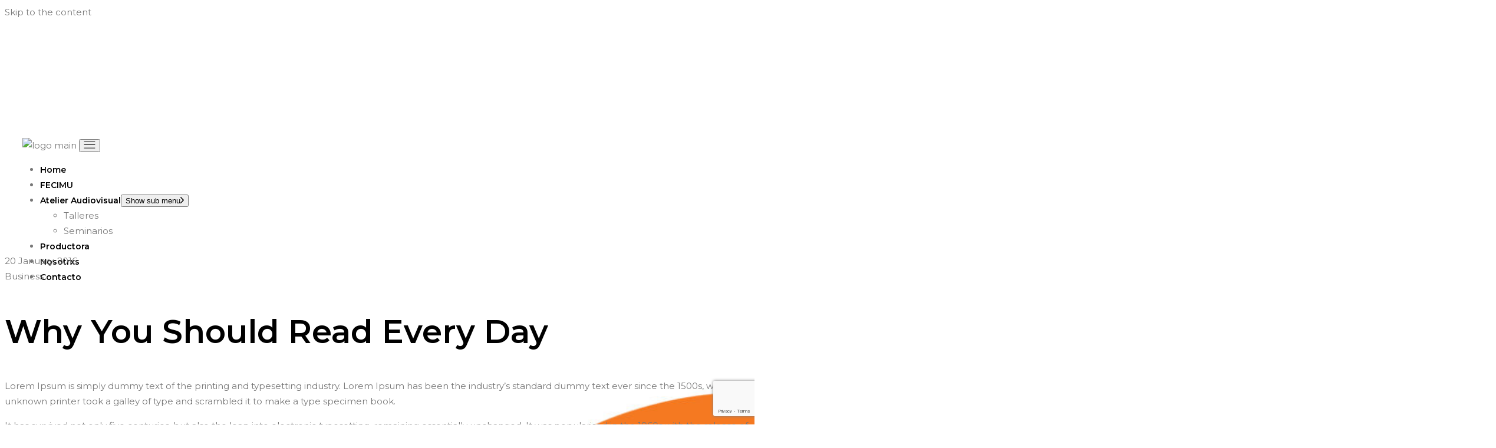

--- FILE ---
content_type: text/html; charset=UTF-8
request_url: http://tallerimagen.com.ar/2016/01/20/why-you-should-read-every-day/
body_size: 19536
content:
<!DOCTYPE html>
<html dir="ltr" lang="es-AR" prefix="og: https://ogp.me/ns#">
<head>
	<meta charset="UTF-8">
	<meta name="viewport" content="width=device-width, initial-scale=1, user-scalable=yes">
	<link rel="profile" href="https://gmpg.org/xfn/11">

	<title>Why You Should Read Every Day - Taller Imagen</title>

		<!-- All in One SEO 4.8.5 - aioseo.com -->
	<meta name="description" content="Lorem Ipsum is simply dummy text of the printing and typesetting industry. Lorem Ipsum has been the industry&#039;s standard dummy text ever since the 1500s, when an unknown printer took a galley of type and scrambled it to make a type specimen book. It has survived not only five centuries, but also the leap into" />
	<meta name="robots" content="max-image-preview:large" />
	<meta name="author" content="admin"/>
	<link rel="canonical" href="https://tallerimagen.com.ar/2016/01/20/why-you-should-read-every-day/" />
	<meta name="generator" content="All in One SEO (AIOSEO) 4.8.5" />
		<meta property="og:locale" content="es_ES" />
		<meta property="og:site_name" content="Taller Imagen - Cine, TV, Multimedia" />
		<meta property="og:type" content="article" />
		<meta property="og:title" content="Why You Should Read Every Day - Taller Imagen" />
		<meta property="og:description" content="Lorem Ipsum is simply dummy text of the printing and typesetting industry. Lorem Ipsum has been the industry&#039;s standard dummy text ever since the 1500s, when an unknown printer took a galley of type and scrambled it to make a type specimen book. It has survived not only five centuries, but also the leap into" />
		<meta property="og:url" content="https://tallerimagen.com.ar/2016/01/20/why-you-should-read-every-day/" />
		<meta property="og:image" content="http://c2691287.ferozo.com/wp-content/uploads/2021/02/202005_TI_ImagenesPerfil-01.jpg" />
		<meta property="article:published_time" content="2016-01-20T10:31:26+00:00" />
		<meta property="article:modified_time" content="2016-01-20T10:31:26+00:00" />
		<meta name="twitter:card" content="summary" />
		<meta name="twitter:title" content="Why You Should Read Every Day - Taller Imagen" />
		<meta name="twitter:description" content="Lorem Ipsum is simply dummy text of the printing and typesetting industry. Lorem Ipsum has been the industry&#039;s standard dummy text ever since the 1500s, when an unknown printer took a galley of type and scrambled it to make a type specimen book. It has survived not only five centuries, but also the leap into" />
		<meta name="twitter:image" content="http://c2691287.ferozo.com/wp-content/uploads/2021/02/202005_TI_ImagenesPerfil-01.jpg" />
		<script type="application/ld+json" class="aioseo-schema">
			{"@context":"https:\/\/schema.org","@graph":[{"@type":"BlogPosting","@id":"https:\/\/tallerimagen.com.ar\/2016\/01\/20\/why-you-should-read-every-day\/#blogposting","name":"Why You Should Read Every Day - Taller Imagen","headline":"Why You Should Read Every Day","author":{"@id":"https:\/\/tallerimagen.com.ar\/author\/admin\/#author"},"publisher":{"@id":"https:\/\/tallerimagen.com.ar\/#organization"},"image":{"@type":"ImageObject","url":"https:\/\/tallerimagen.com.ar\/wp-content\/uploads\/2016\/01\/blog-7.jpg","width":870,"height":445},"datePublished":"2016-01-20T10:31:26-03:00","dateModified":"2016-01-20T10:31:26-03:00","inLanguage":"es-AR","mainEntityOfPage":{"@id":"https:\/\/tallerimagen.com.ar\/2016\/01\/20\/why-you-should-read-every-day\/#webpage"},"isPartOf":{"@id":"https:\/\/tallerimagen.com.ar\/2016\/01\/20\/why-you-should-read-every-day\/#webpage"},"articleSection":"Business, WordPress"},{"@type":"BreadcrumbList","@id":"https:\/\/tallerimagen.com.ar\/2016\/01\/20\/why-you-should-read-every-day\/#breadcrumblist","itemListElement":[{"@type":"ListItem","@id":"https:\/\/tallerimagen.com.ar#listItem","position":1,"name":"Home","item":"https:\/\/tallerimagen.com.ar","nextItem":{"@type":"ListItem","@id":"https:\/\/tallerimagen.com.ar\/category\/business\/#listItem","name":"Business"}},{"@type":"ListItem","@id":"https:\/\/tallerimagen.com.ar\/category\/business\/#listItem","position":2,"name":"Business","item":"https:\/\/tallerimagen.com.ar\/category\/business\/","nextItem":{"@type":"ListItem","@id":"https:\/\/tallerimagen.com.ar\/2016\/01\/20\/why-you-should-read-every-day\/#listItem","name":"Why You Should Read Every Day"},"previousItem":{"@type":"ListItem","@id":"https:\/\/tallerimagen.com.ar#listItem","name":"Home"}},{"@type":"ListItem","@id":"https:\/\/tallerimagen.com.ar\/2016\/01\/20\/why-you-should-read-every-day\/#listItem","position":3,"name":"Why You Should Read Every Day","previousItem":{"@type":"ListItem","@id":"https:\/\/tallerimagen.com.ar\/category\/business\/#listItem","name":"Business"}}]},{"@type":"Organization","@id":"https:\/\/tallerimagen.com.ar\/#organization","name":"Escuela Cooperativa Taller Imagen","description":"Cine, TV, Multimedia","url":"https:\/\/tallerimagen.com.ar\/","logo":{"@type":"ImageObject","url":"http:\/\/c2691287.ferozo.com\/wp-content\/uploads\/2021\/02\/202005_TI_ImagenesPerfil-01.jpg","@id":"https:\/\/tallerimagen.com.ar\/2016\/01\/20\/why-you-should-read-every-day\/#organizationLogo"},"image":{"@id":"https:\/\/tallerimagen.com.ar\/2016\/01\/20\/why-you-should-read-every-day\/#organizationLogo"}},{"@type":"Person","@id":"https:\/\/tallerimagen.com.ar\/author\/admin\/#author","url":"https:\/\/tallerimagen.com.ar\/author\/admin\/","name":"admin","image":{"@type":"ImageObject","@id":"https:\/\/tallerimagen.com.ar\/2016\/01\/20\/why-you-should-read-every-day\/#authorImage","url":"https:\/\/secure.gravatar.com\/avatar\/0ec457e1226bb439ef32e059e1d4ac98927ed7bcd02161e71f4f22c5d3106f2a?s=96&d=mm&r=g","width":96,"height":96,"caption":"admin"}},{"@type":"WebPage","@id":"https:\/\/tallerimagen.com.ar\/2016\/01\/20\/why-you-should-read-every-day\/#webpage","url":"https:\/\/tallerimagen.com.ar\/2016\/01\/20\/why-you-should-read-every-day\/","name":"Why You Should Read Every Day - Taller Imagen","description":"Lorem Ipsum is simply dummy text of the printing and typesetting industry. Lorem Ipsum has been the industry's standard dummy text ever since the 1500s, when an unknown printer took a galley of type and scrambled it to make a type specimen book. It has survived not only five centuries, but also the leap into","inLanguage":"es-AR","isPartOf":{"@id":"https:\/\/tallerimagen.com.ar\/#website"},"breadcrumb":{"@id":"https:\/\/tallerimagen.com.ar\/2016\/01\/20\/why-you-should-read-every-day\/#breadcrumblist"},"author":{"@id":"https:\/\/tallerimagen.com.ar\/author\/admin\/#author"},"creator":{"@id":"https:\/\/tallerimagen.com.ar\/author\/admin\/#author"},"image":{"@type":"ImageObject","url":"https:\/\/tallerimagen.com.ar\/wp-content\/uploads\/2016\/01\/blog-7.jpg","@id":"https:\/\/tallerimagen.com.ar\/2016\/01\/20\/why-you-should-read-every-day\/#mainImage","width":870,"height":445},"primaryImageOfPage":{"@id":"https:\/\/tallerimagen.com.ar\/2016\/01\/20\/why-you-should-read-every-day\/#mainImage"},"datePublished":"2016-01-20T10:31:26-03:00","dateModified":"2016-01-20T10:31:26-03:00"},{"@type":"WebSite","@id":"https:\/\/tallerimagen.com.ar\/#website","url":"https:\/\/tallerimagen.com.ar\/","name":"Taller Imagen","description":"Cine, TV, Multimedia","inLanguage":"es-AR","publisher":{"@id":"https:\/\/tallerimagen.com.ar\/#organization"}}]}
		</script>
		<!-- All in One SEO -->

				<link rel="pingback" href="http://tallerimagen.com.ar/xmlrpc.php">
				<link rel='dns-prefetch' href='//widgetlogic.org' />
<link rel='dns-prefetch' href='//fonts.googleapis.com' />
<link rel='dns-prefetch' href='//www.googletagmanager.com' />
<link rel="alternate" type="application/rss+xml" title="Taller Imagen &raquo; Feed" href="https://tallerimagen.com.ar/feed/" />
<link rel="alternate" type="application/rss+xml" title="Taller Imagen &raquo; Comments Feed" href="https://tallerimagen.com.ar/comments/feed/" />
<link rel="alternate" type="application/rss+xml" title="Taller Imagen &raquo; Why You Should Read Every Day Comments Feed" href="https://tallerimagen.com.ar/2016/01/20/why-you-should-read-every-day/feed/" />
<link rel="alternate" title="oEmbed (JSON)" type="application/json+oembed" href="https://tallerimagen.com.ar/wp-json/oembed/1.0/embed?url=https%3A%2F%2Ftallerimagen.com.ar%2F2016%2F01%2F20%2Fwhy-you-should-read-every-day%2F" />
<link rel="alternate" title="oEmbed (XML)" type="text/xml+oembed" href="https://tallerimagen.com.ar/wp-json/oembed/1.0/embed?url=https%3A%2F%2Ftallerimagen.com.ar%2F2016%2F01%2F20%2Fwhy-you-should-read-every-day%2F&#038;format=xml" />
<style id='wp-img-auto-sizes-contain-inline-css' type='text/css'>
img:is([sizes=auto i],[sizes^="auto," i]){contain-intrinsic-size:3000px 1500px}
/*# sourceURL=wp-img-auto-sizes-contain-inline-css */
</style>
<link rel='stylesheet' id='atomic-blocks-fontawesome-css' href='http://tallerimagen.com.ar/wp-content/plugins/atomic-blocks/dist/assets/fontawesome/css/all.min.css?ver=1610937792' type='text/css' media='all' />
<style id='cf-frontend-style-inline-css' type='text/css'>
@font-face {
	font-family: 'GothamXNarrowMedium';
	font-weight: 400;
	font-display: auto;
	src: url('https://tallerimagen.com.ar/wp-content/uploads/2020/06/GothamXNarrow-Medium.otf') format('OpenType');
}
/*# sourceURL=cf-frontend-style-inline-css */
</style>
<style id='wp-emoji-styles-inline-css' type='text/css'>

	img.wp-smiley, img.emoji {
		display: inline !important;
		border: none !important;
		box-shadow: none !important;
		height: 1em !important;
		width: 1em !important;
		margin: 0 0.07em !important;
		vertical-align: -0.1em !important;
		background: none !important;
		padding: 0 !important;
	}
/*# sourceURL=wp-emoji-styles-inline-css */
</style>
<link rel='stylesheet' id='wp-block-library-css' href='http://tallerimagen.com.ar/wp-includes/css/dist/block-library/style.min.css?ver=6.9' type='text/css' media='all' />
<style id='wp-block-paragraph-inline-css' type='text/css'>
.is-small-text{font-size:.875em}.is-regular-text{font-size:1em}.is-large-text{font-size:2.25em}.is-larger-text{font-size:3em}.has-drop-cap:not(:focus):first-letter{float:left;font-size:8.4em;font-style:normal;font-weight:100;line-height:.68;margin:.05em .1em 0 0;text-transform:uppercase}body.rtl .has-drop-cap:not(:focus):first-letter{float:none;margin-left:.1em}p.has-drop-cap.has-background{overflow:hidden}:root :where(p.has-background){padding:1.25em 2.375em}:where(p.has-text-color:not(.has-link-color)) a{color:inherit}p.has-text-align-left[style*="writing-mode:vertical-lr"],p.has-text-align-right[style*="writing-mode:vertical-rl"]{rotate:180deg}
/*# sourceURL=http://tallerimagen.com.ar/wp-includes/blocks/paragraph/style.min.css */
</style>
<style id='global-styles-inline-css' type='text/css'>
:root{--wp--preset--aspect-ratio--square: 1;--wp--preset--aspect-ratio--4-3: 4/3;--wp--preset--aspect-ratio--3-4: 3/4;--wp--preset--aspect-ratio--3-2: 3/2;--wp--preset--aspect-ratio--2-3: 2/3;--wp--preset--aspect-ratio--16-9: 16/9;--wp--preset--aspect-ratio--9-16: 9/16;--wp--preset--color--black: #000000;--wp--preset--color--cyan-bluish-gray: #abb8c3;--wp--preset--color--white: #ffffff;--wp--preset--color--pale-pink: #f78da7;--wp--preset--color--vivid-red: #cf2e2e;--wp--preset--color--luminous-vivid-orange: #ff6900;--wp--preset--color--luminous-vivid-amber: #fcb900;--wp--preset--color--light-green-cyan: #7bdcb5;--wp--preset--color--vivid-green-cyan: #00d084;--wp--preset--color--pale-cyan-blue: #8ed1fc;--wp--preset--color--vivid-cyan-blue: #0693e3;--wp--preset--color--vivid-purple: #9b51e0;--wp--preset--gradient--vivid-cyan-blue-to-vivid-purple: linear-gradient(135deg,rgb(6,147,227) 0%,rgb(155,81,224) 100%);--wp--preset--gradient--light-green-cyan-to-vivid-green-cyan: linear-gradient(135deg,rgb(122,220,180) 0%,rgb(0,208,130) 100%);--wp--preset--gradient--luminous-vivid-amber-to-luminous-vivid-orange: linear-gradient(135deg,rgb(252,185,0) 0%,rgb(255,105,0) 100%);--wp--preset--gradient--luminous-vivid-orange-to-vivid-red: linear-gradient(135deg,rgb(255,105,0) 0%,rgb(207,46,46) 100%);--wp--preset--gradient--very-light-gray-to-cyan-bluish-gray: linear-gradient(135deg,rgb(238,238,238) 0%,rgb(169,184,195) 100%);--wp--preset--gradient--cool-to-warm-spectrum: linear-gradient(135deg,rgb(74,234,220) 0%,rgb(151,120,209) 20%,rgb(207,42,186) 40%,rgb(238,44,130) 60%,rgb(251,105,98) 80%,rgb(254,248,76) 100%);--wp--preset--gradient--blush-light-purple: linear-gradient(135deg,rgb(255,206,236) 0%,rgb(152,150,240) 100%);--wp--preset--gradient--blush-bordeaux: linear-gradient(135deg,rgb(254,205,165) 0%,rgb(254,45,45) 50%,rgb(107,0,62) 100%);--wp--preset--gradient--luminous-dusk: linear-gradient(135deg,rgb(255,203,112) 0%,rgb(199,81,192) 50%,rgb(65,88,208) 100%);--wp--preset--gradient--pale-ocean: linear-gradient(135deg,rgb(255,245,203) 0%,rgb(182,227,212) 50%,rgb(51,167,181) 100%);--wp--preset--gradient--electric-grass: linear-gradient(135deg,rgb(202,248,128) 0%,rgb(113,206,126) 100%);--wp--preset--gradient--midnight: linear-gradient(135deg,rgb(2,3,129) 0%,rgb(40,116,252) 100%);--wp--preset--font-size--small: 13px;--wp--preset--font-size--medium: 20px;--wp--preset--font-size--large: 36px;--wp--preset--font-size--x-large: 42px;--wp--preset--spacing--20: 0.44rem;--wp--preset--spacing--30: 0.67rem;--wp--preset--spacing--40: 1rem;--wp--preset--spacing--50: 1.5rem;--wp--preset--spacing--60: 2.25rem;--wp--preset--spacing--70: 3.38rem;--wp--preset--spacing--80: 5.06rem;--wp--preset--shadow--natural: 6px 6px 9px rgba(0, 0, 0, 0.2);--wp--preset--shadow--deep: 12px 12px 50px rgba(0, 0, 0, 0.4);--wp--preset--shadow--sharp: 6px 6px 0px rgba(0, 0, 0, 0.2);--wp--preset--shadow--outlined: 6px 6px 0px -3px rgb(255, 255, 255), 6px 6px rgb(0, 0, 0);--wp--preset--shadow--crisp: 6px 6px 0px rgb(0, 0, 0);}:where(.is-layout-flex){gap: 0.5em;}:where(.is-layout-grid){gap: 0.5em;}body .is-layout-flex{display: flex;}.is-layout-flex{flex-wrap: wrap;align-items: center;}.is-layout-flex > :is(*, div){margin: 0;}body .is-layout-grid{display: grid;}.is-layout-grid > :is(*, div){margin: 0;}:where(.wp-block-columns.is-layout-flex){gap: 2em;}:where(.wp-block-columns.is-layout-grid){gap: 2em;}:where(.wp-block-post-template.is-layout-flex){gap: 1.25em;}:where(.wp-block-post-template.is-layout-grid){gap: 1.25em;}.has-black-color{color: var(--wp--preset--color--black) !important;}.has-cyan-bluish-gray-color{color: var(--wp--preset--color--cyan-bluish-gray) !important;}.has-white-color{color: var(--wp--preset--color--white) !important;}.has-pale-pink-color{color: var(--wp--preset--color--pale-pink) !important;}.has-vivid-red-color{color: var(--wp--preset--color--vivid-red) !important;}.has-luminous-vivid-orange-color{color: var(--wp--preset--color--luminous-vivid-orange) !important;}.has-luminous-vivid-amber-color{color: var(--wp--preset--color--luminous-vivid-amber) !important;}.has-light-green-cyan-color{color: var(--wp--preset--color--light-green-cyan) !important;}.has-vivid-green-cyan-color{color: var(--wp--preset--color--vivid-green-cyan) !important;}.has-pale-cyan-blue-color{color: var(--wp--preset--color--pale-cyan-blue) !important;}.has-vivid-cyan-blue-color{color: var(--wp--preset--color--vivid-cyan-blue) !important;}.has-vivid-purple-color{color: var(--wp--preset--color--vivid-purple) !important;}.has-black-background-color{background-color: var(--wp--preset--color--black) !important;}.has-cyan-bluish-gray-background-color{background-color: var(--wp--preset--color--cyan-bluish-gray) !important;}.has-white-background-color{background-color: var(--wp--preset--color--white) !important;}.has-pale-pink-background-color{background-color: var(--wp--preset--color--pale-pink) !important;}.has-vivid-red-background-color{background-color: var(--wp--preset--color--vivid-red) !important;}.has-luminous-vivid-orange-background-color{background-color: var(--wp--preset--color--luminous-vivid-orange) !important;}.has-luminous-vivid-amber-background-color{background-color: var(--wp--preset--color--luminous-vivid-amber) !important;}.has-light-green-cyan-background-color{background-color: var(--wp--preset--color--light-green-cyan) !important;}.has-vivid-green-cyan-background-color{background-color: var(--wp--preset--color--vivid-green-cyan) !important;}.has-pale-cyan-blue-background-color{background-color: var(--wp--preset--color--pale-cyan-blue) !important;}.has-vivid-cyan-blue-background-color{background-color: var(--wp--preset--color--vivid-cyan-blue) !important;}.has-vivid-purple-background-color{background-color: var(--wp--preset--color--vivid-purple) !important;}.has-black-border-color{border-color: var(--wp--preset--color--black) !important;}.has-cyan-bluish-gray-border-color{border-color: var(--wp--preset--color--cyan-bluish-gray) !important;}.has-white-border-color{border-color: var(--wp--preset--color--white) !important;}.has-pale-pink-border-color{border-color: var(--wp--preset--color--pale-pink) !important;}.has-vivid-red-border-color{border-color: var(--wp--preset--color--vivid-red) !important;}.has-luminous-vivid-orange-border-color{border-color: var(--wp--preset--color--luminous-vivid-orange) !important;}.has-luminous-vivid-amber-border-color{border-color: var(--wp--preset--color--luminous-vivid-amber) !important;}.has-light-green-cyan-border-color{border-color: var(--wp--preset--color--light-green-cyan) !important;}.has-vivid-green-cyan-border-color{border-color: var(--wp--preset--color--vivid-green-cyan) !important;}.has-pale-cyan-blue-border-color{border-color: var(--wp--preset--color--pale-cyan-blue) !important;}.has-vivid-cyan-blue-border-color{border-color: var(--wp--preset--color--vivid-cyan-blue) !important;}.has-vivid-purple-border-color{border-color: var(--wp--preset--color--vivid-purple) !important;}.has-vivid-cyan-blue-to-vivid-purple-gradient-background{background: var(--wp--preset--gradient--vivid-cyan-blue-to-vivid-purple) !important;}.has-light-green-cyan-to-vivid-green-cyan-gradient-background{background: var(--wp--preset--gradient--light-green-cyan-to-vivid-green-cyan) !important;}.has-luminous-vivid-amber-to-luminous-vivid-orange-gradient-background{background: var(--wp--preset--gradient--luminous-vivid-amber-to-luminous-vivid-orange) !important;}.has-luminous-vivid-orange-to-vivid-red-gradient-background{background: var(--wp--preset--gradient--luminous-vivid-orange-to-vivid-red) !important;}.has-very-light-gray-to-cyan-bluish-gray-gradient-background{background: var(--wp--preset--gradient--very-light-gray-to-cyan-bluish-gray) !important;}.has-cool-to-warm-spectrum-gradient-background{background: var(--wp--preset--gradient--cool-to-warm-spectrum) !important;}.has-blush-light-purple-gradient-background{background: var(--wp--preset--gradient--blush-light-purple) !important;}.has-blush-bordeaux-gradient-background{background: var(--wp--preset--gradient--blush-bordeaux) !important;}.has-luminous-dusk-gradient-background{background: var(--wp--preset--gradient--luminous-dusk) !important;}.has-pale-ocean-gradient-background{background: var(--wp--preset--gradient--pale-ocean) !important;}.has-electric-grass-gradient-background{background: var(--wp--preset--gradient--electric-grass) !important;}.has-midnight-gradient-background{background: var(--wp--preset--gradient--midnight) !important;}.has-small-font-size{font-size: var(--wp--preset--font-size--small) !important;}.has-medium-font-size{font-size: var(--wp--preset--font-size--medium) !important;}.has-large-font-size{font-size: var(--wp--preset--font-size--large) !important;}.has-x-large-font-size{font-size: var(--wp--preset--font-size--x-large) !important;}
/*# sourceURL=global-styles-inline-css */
</style>

<style id='classic-theme-styles-inline-css' type='text/css'>
/*! This file is auto-generated */
.wp-block-button__link{color:#fff;background-color:#32373c;border-radius:9999px;box-shadow:none;text-decoration:none;padding:calc(.667em + 2px) calc(1.333em + 2px);font-size:1.125em}.wp-block-file__button{background:#32373c;color:#fff;text-decoration:none}
/*# sourceURL=/wp-includes/css/classic-themes.min.css */
</style>
<link rel='stylesheet' id='block-widget-css' href='http://tallerimagen.com.ar/wp-content/plugins/widget-logic/block_widget/css/widget.css?ver=1724857320' type='text/css' media='all' />
<link rel='stylesheet' id='contact-form-7-css' href='http://tallerimagen.com.ar/wp-content/plugins/contact-form-7/includes/css/styles.css?ver=6.1.1' type='text/css' media='all' />
<link rel='stylesheet' id='swiper-css' href='http://tallerimagen.com.ar/wp-content/plugins/elementor/assets/lib/swiper/v8/css/swiper.min.css?ver=8.4.5' type='text/css' media='all' />
<link rel='stylesheet' id='qode-essential-addons-style-css' href='http://tallerimagen.com.ar/wp-content/plugins/qode-essential-addons/assets/css/main.min.css?ver=1.6.6' type='text/css' media='all' />
<link rel='stylesheet' id='qi-google-fonts-css' href='https://fonts.googleapis.com/css?family=DM+Sans%3A400%2C500%2C600%2C700%7CMontserrat%3A400%2C500%2C600%2C700&#038;subset=latin-ext&#038;display=swap&#038;ver=1.0.0' type='text/css' media='all' />
<link rel='stylesheet' id='qi-grid-css' href='http://tallerimagen.com.ar/wp-content/themes/qi/assets/css/grid.min.css?ver=1.3' type='text/css' media='all' />
<link rel='stylesheet' id='qi-main-css' href='http://tallerimagen.com.ar/wp-content/themes/qi/assets/css/main.min.css?ver=1.3' type='text/css' media='all' />
<style id='qi-main-inline-css' type='text/css'>
#qodef-back-to-top .qodef-back-to-top-icon { color: #ffffff;background-color: #f02b2b;border-radius: 0px;}#qodef-back-to-top:hover .qodef-back-to-top-icon { background-color: #dd2626;}#qodef-back-to-top .qodef-back-to-top-icon svg { width: 45px;}label { color: #000000;font-family: "Montserrat";font-size: 12px;font-weight: 500;text-transform: uppercase;}#qodef-page-comments-form .qodef-comment-form .comment-form-cookies-consent, .qodef-woo-results .woocommerce-result-count, .widget.woocommerce.widget_price_filter .price_slider_amount .price_label { color: #000000;}input[type="text"], input[type="email"], input[type="url"], input[type="password"], input[type="number"], input[type="tel"], input[type="search"], input[type="date"], textarea, select, body .select2-container--default .select2-selection--single, body .select2-container--default .select2-selection--multiple, .widget[class*="_search"] button.qodef-search-form-button, .wp-block-search .wp-block-search__input, .wp-block-search.wp-block-search__button-inside .wp-block-search__inside-wrapper, .widget.widget_block .wp-block-woocommerce-product-search input { color: #000000;font-family: "Montserrat";font-size: 12px;font-style: normal;font-weight: 400;text-transform: none;margin-bottom: 20px;border-color: #000000;border-width: 0px 0px 1px 0px;padding: 15px 0px 0px 0;}.qodef-blog.qodef--single .qodef-blog-item .qodef-e-content, #qodef-author-info, #qodef-page-comments-list, #qodef-page-comments-list .qodef-comment-item, #qodef-related-posts { border-color: #000000;border-width: 0px 0px 1px 0px;}table tr, table td, table th, #qodef-woo-page.qodef--cart .cart_totals .shop_table .order-total, #qodef-woo-page.qodef--cart .cross-sells .shop_table .order-total, #qodef-woo-page.qodef--cart .cart_totals>h2, #qodef-woo-page.qodef--cart .cross-sells>h2, #qodef-woo-page.qodef--checkout #order_review table tr td:first-child, #qodef-woo-page.qodef--checkout #order_review table tr th:first-child, #qodef-woo-page.qodef--checkout #order_review table, #qodef-woo-page.qodef--checkout .wc_payment_methods li, .woocommerce-error, .woocommerce-info, .woocommerce-message, #qodef-woo-page.qodef--single .woocommerce-tabs { border-color: #000000;}.widget.woocommerce.widget_price_filter .price_slider_wrapper .ui-widget-content .ui-slider-range, .widget.woocommerce.widget_price_filter .price_slider_wrapper .ui-widget-content .ui-slider-handle, #qodef-woo-page.qodef--single .woocommerce-tabs .wc-tabs:before { background-color: #000000;}.widget[class*="_search"] button, .widget .wp-block-search button, .qodef-search .qodef-search-form .qodef-search-form-button { color: #000000;}.widget[class*="_search"] button:hover, .widget[class*="_search"] button:focus, .widget .wp-block-search button:hover, .widget .wp-block-search button:focus, .qodef-search .qodef-search-form .qodef-search-form-button:hover { color: #787878;}input[type="text"]:focus, input[type="email"]:focus, input[type="url"]:focus, input[type="password"]:focus, input[type="number"]:focus, input[type="tel"]:focus, input[type="search"]:focus, input[type="date"]:focus, textarea:focus, select:focus, body .select2-container--default .select2-selection--single:focus, body .select2-container--default .select2-selection--multiple:focus, .widget[class*="_search"] button.qodef-search-form-button:hover, .wp-block-search .wp-block-search__input:focus { color: #787878;border-color: #787878;}input[type="submit"], .form-submit button[type="submit"] { margin-top: 5px;}input[type="submit"], button[type="submit"], .qodef-theme-button.qodef--filled, button.qodef-theme-button.qodef--filled, #qodef-woo-page .added_to_cart, #qodef-woo-page .button, .qodef-woo-shortcode .added_to_cart, .qodef-woo-shortcode .button, .widget.woocommerce .button, .woocommerce-page div.woocommerce>.return-to-shop a, .woocommerce-account .button, #qodef-page-header .widget.woocommerce.widget_shopping_cart .buttons a, .widget.woocommerce.widget_shopping_cart .buttons a { color: #ffffff;font-family: "Montserrat";font-size: 13px;font-style: normal;font-weight: 600;text-transform: none;background-color: #f02b2b;}input[type="submit"]:hover, button[type="submit"]:hover, input[type="submit"]:focus, button[type="submit"]:focus, .qodef-theme-button.qodef--filled:hover, button.qodef-theme-button.qodef--filled:hover, .qodef-theme-button.qodef--filled:focus, button.qodef-theme-button.qodef--filled:focus, #qodef-woo-page .added_to_cart:hover, #qodef-woo-page .button:hover, .qodef-woo-shortcode .added_to_cart:hover, .qodef-woo-shortcode .button:hover, .widget.woocommerce .button:hover, #qodef-woo-page .added_to_cart:focus, #qodef-woo-page .button:focus, .qodef-woo-shortcode .added_to_cart:focus, .qodef-woo-shortcode .button:focus, .widget.woocommerce .button:focus, .woocommerce-page div.woocommerce>.return-to-shop a:hover, .woocommerce-page div.woocommerce>.return-to-shop a:focus, .woocommerce-account .button:hover, .woocommerce-account .button:focus, #qodef-page-header .widget.woocommerce.widget_shopping_cart .buttons a:hover, .widget.woocommerce.widget_shopping_cart .buttons a:hover { background-color: #dd2626;}.qodef-theme-button .qodef-theme-button-icon, button.qodef-theme-button .qodef-theme-button-icon, #qodef-woo-page .added_to_cart .qodef-theme-button-icon, #qodef-woo-page .button .qodef-theme-button-icon, .qodef-woo-shortcode .added_to_cart .qodef-theme-button-icon, .qodef-woo-shortcode .button .qodef-theme-button-icon, .qodef-blog-shortcode .qodef-blog-item .qodef-e-read-more-link .qodef-theme-button-icon, .qodef-portfolio-list .qodef-theme-button .qodef-theme-button-icon { width: 12px;margin-left: 20px;}#qodef-page-footer-top-area { background-color: #101010;}#qodef-page-footer-top-area-inner { padding-top: 110px;padding-bottom: 70px;}#qodef-page-footer-top-area .widget { margin-bottom: 10px;}#qodef-page-footer-bottom-area { background-color: #101010;}#qodef-page-footer-bottom-area-inner { padding-top: 30px;padding-bottom: 30px;border-top-color: #312f2f;border-top-width: 1px;border-top-style: solid;}#qodef-page-inner { padding: 70px 0 70px 0;}#qodef-top-area { background-color: #0b0b0b;}#qodef-top-area-inner { height: 35px;}#qodef-page-header .qodef-header-logo-link { height: 1000px;padding: 0 30px 0 0;}#qodef-page-header .widget.woocommerce.widget_shopping_cart .widgettitle { color: #000000;font-family: "Montserrat";font-size: 14px;font-style: normal;font-weight: 600;text-decoration: none;text-transform: none;}.qodef-header-navigation> ul > li > a, #qodef-page-header .widget_qode_essential_addons_icon_svg .qodef-m-text { color: #000000;font-family: "Montserrat";font-size: 14px;font-style: normal;font-weight: 600;text-decoration: none;text-transform: none;}.qodef-header-navigation> ul > li > a:hover, .qodef-header-navigation> ul > li > a:focus { color: #981b1d;text-decoration: none;}.qodef-header-navigation> ul > li.current-menu-ancestor > a, .qodef-header-navigation> ul > li.current-menu-item > a { color: #981b1d;text-decoration: none;}.wpcf7 input[type="text"], .wpcf7 input[type="email"], .wpcf7 input[type="url"], .wpcf7 input[type="password"], .wpcf7 input[type="number"], .wpcf7 input[type="tel"], .wpcf7 input[type="search"], .wpcf7 input[type="date"], .wpcf7 textarea, .wpcf7 select { padding: 35px 0px 0px 0;}body { color: #787878;font-family: "Montserrat";font-size: 15px;line-height: 26px;font-style: normal;font-weight: 400;letter-spacing: 0px;text-transform: none;}.mfp-bottom-bar .mfp-counter, .mfp-bottom-bar .mfp-title { font-family: "Montserrat";font-size: 15px;line-height: 26px;font-style: normal;font-weight: 400;letter-spacing: 0px;text-transform: none;}h1, .qodef-h1 { color: #000000;font-family: "Montserrat";font-size: 60px;line-height: 69px;font-style: normal;font-weight: 600;letter-spacing: 0px;text-transform: none;}h2, .qodef-h2 { color: #000000;font-family: "Montserrat";font-size: 45px;line-height: 50px;font-style: normal;font-weight: 600;letter-spacing: -1.1px;text-transform: none;}#qodef-woo-page.qodef--checkout #customer_details h3, #qodef-woo-page.qodef--checkout #order_review_heading { color: #000000;font-family: "Montserrat";font-size: 45px;line-height: 50px;font-style: normal;font-weight: 600;letter-spacing: -1.1px;text-transform: none;}h3, .qodef-h3 { color: #0b0b0b;font-family: "Montserrat";font-size: 35px;line-height: 36px;font-style: normal;font-weight: 600;letter-spacing: 0px;text-transform: none;}#qodef-woo-page.qodef--single .woocommerce-Reviews .woocommerce-Reviews-title, #qodef-woo-page.qodef--single #review_form .comment-reply-title, #qodef-woo-page.qodef--cart .cart_totals > h2, #qodef-woo-page.qodef--cart .cross-sells > h2, .woocommerce-page div.woocommerce > .cart-empty, body[class*="theme-qi"] #qodef-related-posts .qodef-m-title { color: #0b0b0b;font-family: "Montserrat";font-size: 35px;line-height: 36px;font-style: normal;font-weight: 600;letter-spacing: 0px;text-transform: none;}h4, .qodef-h4 { color: #0b0b0b;font-family: "Montserrat";font-size: 22px;line-height: 28px;font-style: normal;font-weight: 600;letter-spacing: 0px;text-transform: none;}h5, .qodef-h5 { color: #0b0b0b;font-family: "Montserrat";font-size: 16px;line-height: 28px;font-style: normal;font-weight: 600;letter-spacing: 0px;text-transform: none;margin-top: 10px;margin-bottom: 10px;}.woocommerce-page div.woocommerce .shop_table th, #qodef-woo-page.qodef--cart .shop_table td.product-name a { color: #0b0b0b;font-family: "Montserrat";font-size: 16px;line-height: 28px;font-style: normal;font-weight: 600;letter-spacing: 0px;text-transform: none;}#qodef-woo-page.qodef--single .woocommerce-tabs .wc-tabs li a { font-family: "Montserrat";font-size: 16px;line-height: 28px;font-style: normal;font-weight: 600;letter-spacing: 0px;text-transform: none;}h6, .qodef-h6 { color: #f02b2b;font-family: "Montserrat";font-size: 11px;line-height: 18px;font-style: normal;font-weight: 600;letter-spacing: 3px;text-transform: uppercase;margin-top: 0px;}#qodef-page-sidebar .widget.widget_recent_entries ul li a, #qodef-page-sidebar .wp-block-latest-posts li a, #qodef-page-wrapper .widget.woocommerce a .product-title, #qodef-woo-page.qodef--single .shop_attributes th, #qodef-woo-page.qodef--single .woocommerce-Reviews .woocommerce-review__author { color: #f02b2b;font-family: "Montserrat";font-size: 11px;line-height: 18px;font-style: normal;font-weight: 600;letter-spacing: 3px;text-transform: uppercase;}a, p a { color: #787878;text-decoration: none;}a:hover, p a:hover, a:focus, p a:focus, .woocommerce-account .woocommerce-MyAccount-navigation ul li.is-active a, #qodef-woo-page.qodef--single .woocommerce-product-rating .woocommerce-review-link:hover, .qodef-page-title .qodef-breadcrumbs a:hover, #qodef-page-comments-list .qodef-comment-item .qodef-e-links a:hover { color: #010101;text-decoration: none;outline: none;}h5 a:hover, h5 a:focus, #qodef-woo-page.qodef--cart .shop_table td.product-name a:hover, #qodef-woo-page.qodef--single .woocommerce-tabs .wc-tabs li a:hover, #qodef-woo-page.qodef--single .woocommerce-tabs .wc-tabs li.active a, #qodef-woo-page.qodef--single .woocommerce-tabs .wc-tabs li.ui-state-active a, #qodef-woo-page.qodef--single .woocommerce-tabs .wc-tabs li.ui-state-hover a, .qodef-woo-shortcode-product-list .qodef-woo-product-inner:hover h5.qodef-woo-product-title { color: #f02b2b;}.qodef-header--standard #qodef-page-header { height: 200px;}.qodef-header--standard #qodef-page-header-inner { padding-left: 0px;padding-right: 0px;border-bottom-style: solid;}.qodef-mobile-header--standard #qodef-page-mobile-header { height: 100px;}.qodef-mobile-header--standard #qodef-page-mobile-header-inner { padding-left: 30px;padding-right: 30px;}.qodef-mobile-header--standard .qodef-mobile-header-navigation > ul:not(.qodef-content-grid) { padding-left: 30px;padding-right: 30px;}.qodef-mobile-header--standard .qodef-mobile-header-navigation { border-bottom-color: #ededed;border-bottom-width: 1px;}.qodef-mobile-header-opener { color: #000000;}.qodef-mobile-header-navigation> ul > li > a { color: #000000;font-family: "Montserrat";font-size: 14px;font-style: normal;font-weight: 600;text-decoration: none;text-transform: none;}.qodef-mobile-header-navigation> ul > li > .qodef-mobile-menu-item-icon { color: #000000;}.qodef-mobile-header-navigation> ul > li > a:hover, .qodef-mobile-header-navigation> ul > li > a:focus { color: #f02b2b;text-decoration: none;}.qodef-mobile-header-navigation> ul > li > .qodef-mobile-menu-item-icon:hover, .qodef-mobile-header-navigation> ul > li > .qodef-mobile-menu-item-icon:focus { color: #f02b2b;}.qodef-mobile-header-navigation> ul > li.current-menu-ancestor > a, .qodef-mobile-header-navigation> ul > li.current-menu-item > a { color: #f02b2b;text-decoration: none;}.qodef-mobile-header-navigation> ul > li.current-menu-ancestor > .qodef-mobile-menu-item-icon, .qodef-mobile-header-navigation> ul > li.current-menu-item > .qodef-mobile-menu-item-icon { color: #f02b2b;}@media only screen and (max-width: 1366px){h1, .qodef-h1 { font-size: 55px;}}@media only screen and (max-width: 680px){h1, .qodef-h1 { font-size: 50px;line-height: 60px;}h2, .qodef-h2 { font-size: 40px;line-height: 45px;}#qodef-woo-page.qodef--checkout #customer_details h3, #qodef-woo-page.qodef--checkout #order_review_heading { font-size: 40px;line-height: 45px;}}
/*# sourceURL=qi-main-inline-css */
</style>
<link rel='stylesheet' id='qi-style-css' href='http://tallerimagen.com.ar/wp-content/themes/qi/style.css?ver=1.3' type='text/css' media='all' />
<script type="text/javascript" src="http://tallerimagen.com.ar/wp-includes/js/jquery/jquery.min.js?ver=3.7.1" id="jquery-core-js"></script>
<script type="text/javascript" src="http://tallerimagen.com.ar/wp-includes/js/jquery/jquery-migrate.min.js?ver=3.4.1" id="jquery-migrate-js"></script>
<link rel="https://api.w.org/" href="https://tallerimagen.com.ar/wp-json/" /><link rel="alternate" title="JSON" type="application/json" href="https://tallerimagen.com.ar/wp-json/wp/v2/posts/3696" /><link rel="EditURI" type="application/rsd+xml" title="RSD" href="https://tallerimagen.com.ar/xmlrpc.php?rsd" />
<meta name="generator" content="WordPress 6.9" />
<link rel='shortlink' href='https://tallerimagen.com.ar/?p=3696' />
<meta name="generator" content="Site Kit by Google 1.158.0" /><meta name="generator" content="Elementor 3.31.1; features: additional_custom_breakpoints, e_element_cache; settings: css_print_method-external, google_font-enabled, font_display-auto">
<style type="text/css">.recentcomments a{display:inline !important;padding:0 !important;margin:0 !important;}</style>			<style>
				.e-con.e-parent:nth-of-type(n+4):not(.e-lazyloaded):not(.e-no-lazyload),
				.e-con.e-parent:nth-of-type(n+4):not(.e-lazyloaded):not(.e-no-lazyload) * {
					background-image: none !important;
				}
				@media screen and (max-height: 1024px) {
					.e-con.e-parent:nth-of-type(n+3):not(.e-lazyloaded):not(.e-no-lazyload),
					.e-con.e-parent:nth-of-type(n+3):not(.e-lazyloaded):not(.e-no-lazyload) * {
						background-image: none !important;
					}
				}
				@media screen and (max-height: 640px) {
					.e-con.e-parent:nth-of-type(n+2):not(.e-lazyloaded):not(.e-no-lazyload),
					.e-con.e-parent:nth-of-type(n+2):not(.e-lazyloaded):not(.e-no-lazyload) * {
						background-image: none !important;
					}
				}
			</style>
			<link rel="icon" href="https://tallerimagen.com.ar/wp-content/uploads/2020/06/cropped-favicon-32x32.png" sizes="32x32" />
<link rel="icon" href="https://tallerimagen.com.ar/wp-content/uploads/2020/06/cropped-favicon-192x192.png" sizes="192x192" />
<link rel="apple-touch-icon" href="https://tallerimagen.com.ar/wp-content/uploads/2020/06/cropped-favicon-180x180.png" />
<meta name="msapplication-TileImage" content="https://tallerimagen.com.ar/wp-content/uploads/2020/06/cropped-favicon-270x270.png" />
<link rel='stylesheet' id='mediaelement-css' href='http://tallerimagen.com.ar/wp-includes/js/mediaelement/mediaelementplayer-legacy.min.css?ver=4.2.17' type='text/css' media='all' />
<link rel='stylesheet' id='wp-mediaelement-css' href='http://tallerimagen.com.ar/wp-includes/js/mediaelement/wp-mediaelement.min.css?ver=6.9' type='text/css' media='all' />
</head>
<body class="wp-singular post-template-default single single-post postid-3696 single-format-standard wp-custom-logo wp-embed-responsive wp-theme-qi qodef-back-to-top--enabled qodef-content-grid-1300  qodef-header--standard qodef-header-appearance--none qodef-mobile-header--standard qode-essential-addons-1.6.6 theme-qi qi-1.3 qodef-header-standard--left qodef-search--covers-header elementor-default elementor-kit-7243" itemscope itemtype="https://schema.org/WebPage">
	<a class="skip-link screen-reader-text" href="#qodef-page-content">Skip to the content</a>	<div id="qodef-page-wrapper" class="">
		<header id="qodef-page-header" >
		<div id="qodef-page-header-inner" class="qodef-content-grid">
		<a itemprop="url" class="qodef-header-logo-link qodef-height--set qodef-source--image" href="https://tallerimagen.com.ar/" rel="home">
	<img fetchpriority="high" width="2500" height="2500" src="https://tallerimagen.com.ar/wp-content/uploads/2021/02/202005_TI_ImagenesPerfil-01.jpg" class="qodef-header-logo-image qodef--main" alt="logo main" itemprop="image" srcset="https://tallerimagen.com.ar/wp-content/uploads/2021/02/202005_TI_ImagenesPerfil-01.jpg 2500w, https://tallerimagen.com.ar/wp-content/uploads/2021/02/202005_TI_ImagenesPerfil-01-300x300.jpg 300w, https://tallerimagen.com.ar/wp-content/uploads/2021/02/202005_TI_ImagenesPerfil-01-1024x1024.jpg 1024w, https://tallerimagen.com.ar/wp-content/uploads/2021/02/202005_TI_ImagenesPerfil-01-150x150.jpg 150w, https://tallerimagen.com.ar/wp-content/uploads/2021/02/202005_TI_ImagenesPerfil-01-768x768.jpg 768w, https://tallerimagen.com.ar/wp-content/uploads/2021/02/202005_TI_ImagenesPerfil-01-1536x1536.jpg 1536w, https://tallerimagen.com.ar/wp-content/uploads/2021/02/202005_TI_ImagenesPerfil-01-2048x2048.jpg 2048w, https://tallerimagen.com.ar/wp-content/uploads/2021/02/202005_TI_ImagenesPerfil-01-600x600.jpg 600w" sizes="(max-width: 2500px) 100vw, 2500px" /></a>
	<nav class="qodef-header-navigation" role="navigation" aria-label="Top Menu">
		<ul id="menu-main-menu-1" class="menu"><li class="menu-item menu-item-type-post_type menu-item-object-page menu-item-home menu-item-7226"><a href="https://tallerimagen.com.ar/"><span class="qodef-menu-item-text">Home</span></a></li>
<li class="menu-item menu-item-type-post_type menu-item-object-page menu-item-15170"><a href="https://tallerimagen.com.ar/fecimu/"><span class="qodef-menu-item-text">FECIMU</span></a></li>
<li class="menu-item menu-item-type-post_type menu-item-object-page menu-item-has-children menu-item-7456 qodef-menu-item--narrow"><a href="https://tallerimagen.com.ar/escuela/"><span class="qodef-menu-item-text">Atelier Audiovisual</span></a>
<ul class="sub-menu">
	<li class="menu-item menu-item-type-post_type menu-item-object-page menu-item-7554"><a href="https://tallerimagen.com.ar/escuela/talleres/"><span class="qodef-menu-item-text">Talleres</span></a></li>
	<li class="menu-item menu-item-type-post_type menu-item-object-page menu-item-7553"><a href="https://tallerimagen.com.ar/escuela/seminarios/"><span class="qodef-menu-item-text">Seminarios</span></a></li>
</ul>
</li>
<li class="menu-item menu-item-type-post_type menu-item-object-page menu-item-7353"><a href="https://tallerimagen.com.ar/producciones/"><span class="qodef-menu-item-text">Productora</span></a></li>
<li class="menu-item menu-item-type-post_type menu-item-object-page menu-item-7457"><a href="https://tallerimagen.com.ar/nosotrxs/"><span class="qodef-menu-item-text">Nosotrxs</span></a></li>
<li class="menu-item menu-item-type-post_type menu-item-object-page menu-item-7468"><a href="https://tallerimagen.com.ar/contacto/"><span class="qodef-menu-item-text">Contacto</span></a></li>
</ul>	</nav>
	<div class="qodef-widget-holder qodef--one">
		<div id="qode_essential_addons_icon_svg-2" class="widget widget_qode_essential_addons_icon_svg qodef-header-widget-area-one" data-area="header-widget-one">				<div class="qodef-addons-icon-svg-widget">
											<a href="https://www.instagram.com/fecimu/" target="_blank">
										<div class="qodef-m-holder" style="align-items:center">
						<div class="qodef-m-icon" style="margin: -4px 0 0 0;--stroke-color: transparent;--stroke-hover-color: transparent;--fill-color: #010101;--fill-hover-color: #f02b2b;width: 14px;height: 14px">
							<svg width="14" height="14" viewbox="0 0 11 11"><path d="M11 1.41v8.18A1.43 1.43 0 019.59 11H1.41a1.32 1.32 0 01-1-.42 1.32 1.32 0 01-.42-1V1.41a1.32 1.32 0 01.42-1 1.32 1.32 0 011-.42h8.18a1.32 1.32 0 011 .42 1.32 1.32 0 01.41 1zM9.75 9.3V4.65h-1a3.34 3.34 0 01.14.94 3.16 3.16 0 01-.39 1.67A3.25 3.25 0 017.23 8.5a3.42 3.42 0 01-1.73.41 3.35 3.35 0 01-2.42-1 3.15 3.15 0 01-1-2.35 3.34 3.34 0 01.14-.94h-1V9.3a.46.46 0 00.13.31.43.43 0 00.31.12h7.66a.41.41 0 00.43-.43zM7.07 6.99a2 2 0 00.65-1.49 2.06 2.06 0 00-.65-1.52 2.18 2.18 0 00-1.57-.64 2.18 2.18 0 00-1.56.62A2.06 2.06 0 003.3 5.5a2 2 0 00.65 1.51 2.15 2.15 0 001.55.61 2.15 2.15 0 001.57-.63zM9.75 2.9V1.72a.46.46 0 00-.14-.35.47.47 0 00-.35-.15H8.01a.47.47 0 00-.35.15.5.5 0 00-.16.35V2.9a.48.48 0 00.14.35.46.46 0 00.35.14h1.27a.46.46 0 00.35-.14.45.45 0 00.14-.35z" /></svg>						</div>
											</div>
											</a>
									</div>
				</div><div id="qode_essential_addons_icon_svg-8" class="widget widget_qode_essential_addons_icon_svg qodef-header-widget-area-one" data-area="header-widget-one">				<div class="qodef-addons-icon-svg-widget">
											<a href="https://twitter.com/taller_imagen" target="_blank">
										<div class="qodef-m-holder" style="align-items:center">
						<div class="qodef-m-icon" style="margin: -4px 0 0 15px;--stroke-color: transparent;--stroke-hover-color: transparent;--fill-color: #010101;--fill-hover-color: #f02b2b;width: 14px;height: 14px">
							<svg width="14" height="14" viewbox="0 0 14 11"><path d="M12.4 1.8a4.94 4.94 0 001.6-.5 5 5 0 01-1.4 1.5v.3a9.18 9.18 0 01-.5 2.8 15.32 15.32 0 01-1.6 2.5 6.52 6.52 0 01-2.6 1.9 8.42 8.42 0 01-3.5.7A8.56 8.56 0 010 9.8h.7a5.5 5.5 0 003.5-1.2 3 3 0 01-1.6-.5 3.81 3.81 0 01-1.1-1.4 4.33 4.33 0 01.5.1 1.7 1.7 0 00.7-.1 2.75 2.75 0 01-1.6-1 3.45 3.45 0 01-.5-1.8 2.66 2.66 0 001.2.3A2.56 2.56 0 01.6 1.9 2.3 2.3 0 011 .5a8.6 8.6 0 002.6 2.1 7.64 7.64 0 003.3.8 1.27 1.27 0 01-.1-.6 3 3 0 01.8-2A2.86 2.86 0 019.7 0a2.88 2.88 0 012.1.9 5.55 5.55 0 001.9-.7 3.44 3.44 0 01-1.3 1.6z" /></svg>
						</div>
											</div>
											</a>
									</div>
				</div><div id="qode_essential_addons_icon_svg-4" class="widget widget_qode_essential_addons_icon_svg qodef-header-widget-area-one" data-area="header-widget-one">				<div class="qodef-addons-icon-svg-widget">
											<a href="https://www.facebook.com/escuelatallerimagen/" target="_blank">
										<div class="qodef-m-holder" style="align-items:center">
						<div class="qodef-m-icon" style="margin: -4px 0 0 15px;--stroke-color: transparent;--stroke-hover-color: transparent;--fill-color: #010101;--fill-hover-color: #f02b2b;width: 14px;height: 14px">
							<svg width="14" height="14" viewbox="0 0 6 12"><path d="M1.5 6H0V3.94h1.5V2.72a3.38 3.38 0 01.51-2A2.33 2.33 0 013.93 0H6v2.06H4.58c-.36 0-.59.07-.68.19a1.12 1.12 0 00-.14.66v1H6L5.78 6h-2v6H1.5z" /></svg>
						</div>
											</div>
											</a>
									</div>
				</div><div id="qode_essential_addons_icon_svg-17" class="widget widget_qode_essential_addons_icon_svg qodef-header-widget-area-one" data-area="header-widget-one">				<div class="qodef-addons-icon-svg-widget">
											<a href="https://vimeo.com/cooptallerimagen" target="_blank">
										<div class="qodef-m-holder" style="align-items:center">
						<div class="qodef-m-icon" style="margin: -4px 0 0 15px;--fill-color: #010101;--fill-hover-color: #f02b2b;width: 14px;height: 14px">
							<svg xmlns="http://www.w3.org/2000/svg" width="14" height="14" viewBox="0 0 24 24"><path d="M22.875 10.063c-2.442 5.217-8.337 12.319-12.063 12.319-3.672 0-4.203-7.831-6.208-13.043-.987-2.565-1.624-1.976-3.474-.681l-1.128-1.455c2.698-2.372 5.398-5.127 7.057-5.28 1.868-.179 3.018 1.098 3.448 3.832.568 3.593 1.362 9.17 2.748 9.17 1.08 0 3.741-4.424 3.878-6.006.243-2.316-1.703-2.386-3.392-1.663 2.673-8.754 13.793-7.142 9.134 2.807z" /></svg>						</div>
											</div>
											</a>
									</div>
				</div><div id="qode_essential_addons_icon_svg-6" class="widget widget_qode_essential_addons_icon_svg qodef-header-widget-area-one" data-area="header-widget-one">				<div class="qodef-addons-icon-svg-widget">
											<a href="https://www.youtube.com/channel/UCBL6MT9KxMqcDr6VJCnuu4A" target="_blank">
										<div class="qodef-m-holder" style="align-items:center">
						<div class="qodef-m-icon" style="margin: -4px 0 0 15px;--stroke-color: transparent;--stroke-hover-color: transparent;--fill-color: #010101;--fill-hover-color: #f02b2b;width: 14px;height: 14px">
							<svg width="14" height="14" viewbox="0 0 12 9"><path d="M11.48.79a2.86 2.86 0 01.46 1.31 32.94 32.94 0 010 4.66 2.87 2.87 0 01-.5 1.31 1.64 1.64 0 01-1 .77 61.16 61.16 0 01-8.78 0 1.55 1.55 0 01-1-.74 2.94 2.94 0 01-.58-1.34 31.27 31.27 0 010-4.54A2.86 2.86 0 01.58.89a1.43 1.43 0 011-.72 55.78 55.78 0 018.78 0 1.27 1.27 0 011.12.62zm-3.23 3.7l-3.77-2.3v4.55z" /></svg>						</div>
											</div>
											</a>
									</div>
				</div><div id="qode_essential_addons_icon_svg-15" class="widget widget_qode_essential_addons_icon_svg qodef-header-widget-area-one" data-area="header-widget-one">				<div class="qodef-addons-icon-svg-widget">
											<a href="https://www.linkedin.com/company/escuela-taller-imagen/" target="_blank">
										<div class="qodef-m-holder" style="align-items:center">
						<div class="qodef-m-icon" style="margin: -4px 0 0 15px;--fill-color: #010101;--fill-hover-color: #f02b2b;width: 14px;height: 14px">
							<svg xmlns="http://www.w3.org/2000/svg" width="14" height="14" viewBox="0 0 24 24"><path d="M19 0h-14c-2.761 0-5 2.239-5 5v14c0 2.761 2.239 5 5 5h14c2.762 0 5-2.239 5-5v-14c0-2.761-2.238-5-5-5zm-11 19h-3v-11h3v11zm-1.5-12.268c-.966 0-1.75-.79-1.75-1.764s.784-1.764 1.75-1.764 1.75.79 1.75 1.764-.783 1.764-1.75 1.764zm13.5 12.268h-3v-5.604c0-3.368-4-3.113-4 0v5.604h-3v-11h3v1.765c1.396-2.586 7-2.777 7 2.476v6.759z" /></svg>						</div>
											</div>
											</a>
									</div>
				</div>	</div>
	</div>
	</header>
<header id="qodef-page-mobile-header">
		<div id="qodef-page-mobile-header-inner" >
		<a itemprop="url" class="qodef-mobile-header-logo-link qodef-height--not-set qodef-source--image" href="https://tallerimagen.com.ar/" rel="home">
	<img src="http://15" class="qodef-header-logo-image qodef--main" itemprop="image" alt="logo main" /></a>
	<button type="button" class="qodef-mobile-header-opener" aria-expanded="false" aria-label="Open the menu">
		<svg class="qodef--initial" xmlns="http://www.w3.org/2000/svg" width="20" height="13" x="0px" y="0px" viewBox="0 0 21.3 13.7" xml:space="preserve" aria-hidden="true"><rect x="10.1" y="-9.1" transform="matrix(-1.836970e-16 1 -1 -1.836970e-16 11.5 -9.75)" width="1" height="20"/><rect x="10.1" y="-3.1" transform="matrix(-1.836970e-16 1 -1 -1.836970e-16 17.5 -3.75)" width="1" height="20"/><rect x="10.1" y="2.9" transform="matrix(-1.836970e-16 1 -1 -1.836970e-16 23.5 2.25)" width="1" height="20"/></svg>	</button>
		<nav class="qodef-mobile-header-navigation qodef-mobile-header-navigation-initial" role="navigation" aria-label="Mobile Menu">
		<ul id="menu-main-menu-2" class=""><li class="menu-item menu-item-type-post_type menu-item-object-page menu-item-home menu-item-7226"><a href="https://tallerimagen.com.ar/"><span class="qodef-menu-item-text">Home</span></a></li>
<li class="menu-item menu-item-type-post_type menu-item-object-page menu-item-15170"><a href="https://tallerimagen.com.ar/fecimu/"><span class="qodef-menu-item-text">FECIMU</span></a></li>
<li class="menu-item menu-item-type-post_type menu-item-object-page menu-item-has-children menu-item-7456 qodef-menu-item--narrow"><a href="https://tallerimagen.com.ar/escuela/"><span class="qodef-menu-item-text">Atelier Audiovisual</span></a><button type="button" class="qodef-mobile-menu-item-icon" aria-expanded="false" aria-label="Open the menu"><span class="screen-reader-text">Show sub menu</span><svg  xmlns="http://www.w3.org/2000/svg" x="0px" y="0px" width="6.2px" height="10.8px" viewBox="0 0 6.2 10.8" xml:space="preserve" aria-hidden="true"><g><path d="M5.9,5.9l-4.7,4.7c-0.3,0.3-0.7,0.3-1,0c-0.1-0.1-0.2-0.3-0.2-0.5c0-0.2,0.1-0.4,0.2-0.5l4.1-4.2L0.3,1.2c-0.4-0.3-0.4-0.7,0-1c0.3-0.3,0.7-0.3,1,0l4.7,4.7C6.1,5,6.2,5.2,6.2,5.4C6.2,5.6,6.1,5.8,5.9,5.9z"/></g></svg></button>
<ul class="sub-menu">
	<li class="menu-item menu-item-type-post_type menu-item-object-page menu-item-7554"><a href="https://tallerimagen.com.ar/escuela/talleres/"><span class="qodef-menu-item-text">Talleres</span></a></li>
	<li class="menu-item menu-item-type-post_type menu-item-object-page menu-item-7553"><a href="https://tallerimagen.com.ar/escuela/seminarios/"><span class="qodef-menu-item-text">Seminarios</span></a></li>
</ul>
</li>
<li class="menu-item menu-item-type-post_type menu-item-object-page menu-item-7353"><a href="https://tallerimagen.com.ar/producciones/"><span class="qodef-menu-item-text">Productora</span></a></li>
<li class="menu-item menu-item-type-post_type menu-item-object-page menu-item-7457"><a href="https://tallerimagen.com.ar/nosotrxs/"><span class="qodef-menu-item-text">Nosotrxs</span></a></li>
<li class="menu-item menu-item-type-post_type menu-item-object-page menu-item-7468"><a href="https://tallerimagen.com.ar/contacto/"><span class="qodef-menu-item-text">Contacto</span></a></li>
</ul>	</nav>
	</div>
	</header>
		<div id="qodef-page-outer">
						<div id="qodef-page-inner" class="qodef-content-grid">
<main id="qodef-page-content" class="qodef-grid qodef-layout--columns  qodef-gutter--huge">
	<div class="qodef-grid-inner">
		<div class="qodef-grid-item qodef-page-content-section">
		<div class="qodef-blog qodef-m qodef--single">
		<article class="qodef-blog-item qodef-e post-3696 post type-post status-publish format-standard has-post-thumbnail hentry category-business tag-wordpress">
	<div class="qodef-e-inner">
		<div class="qodef-e-media">
		<div class="qodef-e-media-image">
				<img loading="lazy" width="870" height="445" src="https://tallerimagen.com.ar/wp-content/uploads/2016/01/blog-7.jpg" class="attachment-full size-full wp-post-image" alt="" decoding="async" srcset="https://tallerimagen.com.ar/wp-content/uploads/2016/01/blog-7.jpg 870w, https://tallerimagen.com.ar/wp-content/uploads/2016/01/blog-7-600x307.jpg 600w, https://tallerimagen.com.ar/wp-content/uploads/2016/01/blog-7-300x153.jpg 300w, https://tallerimagen.com.ar/wp-content/uploads/2016/01/blog-7-768x393.jpg 768w" sizes="(max-width: 870px) 100vw, 870px" />					</div>
</div>
		<div class="qodef-e-content">
			<div class="qodef-e-info qodef-info--top qodef-info-style">
				<div itemprop="dateCreated" class="qodef-e-info-item qodef-e-info-date entry-date published updated">
	<a itemprop="url" href="https://tallerimagen.com.ar/2016/01/">20 January, 2016</a>
</div>
<div class="qodef-e-info-item qodef-e-info-category">
	<a href="https://tallerimagen.com.ar/category/business/" rel="category tag">Business</a></div>
			</div>
			<div class="qodef-e-text">
				<h1 itemprop="name" class="qodef-e-post-title entry-title">
			Why You Should Read Every Day	</h1>
<p>Lorem Ipsum is simply dummy text of the printing and typesetting industry. Lorem Ipsum has been the industry&#8217;s standard dummy text ever since the 1500s, when an unknown printer took a galley of type and scrambled it to make a type specimen book. </p>
<p>It has survived not only five centuries, but also the leap into electronic typesetting, remaining essentially unchanged. It was popularised in the 1960s with the release of Letraset sheets containing Lorem Ipsum passages, and more recently with desktop publishing software like Aldus PageMaker including versions of Lorem Ipsum.</p>
<p>It is a long established fact that a reader will be distracted by the readable content of a page when looking at its layout. The point of using Lorem Ipsum is that it has a more-or-less normal distribution of letters, as opposed to using &#8216;Content here, content here&#8217;, making it look like readable English.</p>
<p>Many desktop publishing packages and web page editors now use Lorem Ipsum as their default model text, and a search for &#8216;lorem ipsum&#8217; will uncover many web sites still in their infancy. Various versions have evolved over the years, sometimes by accident, sometimes on purpose (injected humour and the like).</p>
<p>There are many variations of passages of Lorem Ipsum available, but the majority have suffered alteration in some form, by injected humour, or randomised words which don&#8217;t look even slightly believable. </p>
<p>If you are going to use a passage of Lorem Ipsum, you need to be sure there isn&#8217;t anything embarrassing hidden in the middle of text. All the Lorem Ipsum generators on the Internet tend to repeat predefined chunks as necessary, making this the first true generator on the Internet. </p>
<p>It uses a dictionary of over 200 Latin words, combined with a handful of model sentence structures, to generate Lorem Ipsum which looks reasonable. The generated Lorem Ipsum is therefore always free from repetition, injected humour, or non-characteristic words etc.</p>
<p>The standard chunk of Lorem Ipsum used since the 1500s is reproduced below for those interested. Sections 1.10.32 and 1.10.33 from &#8220;de Finibus Bonorum et Malorum&#8221; by Cicero are also reproduced in their exact original form, accompanied by English versions from the 1914 translation by H. Rackham.</p>
			</div>
						<div class="qodef-e-info qodef-info--bottom">
					<div class="qodef-e-info-item qodef-e-info-tags">
		<a href="https://tallerimagen.com.ar/tag/wordpress/" rel="tag">WordPress</a>	</div>
			</div>
					</div>
	</div>
</article>
<div id="qodef-page-comments">
			<div id="qodef-page-comments-form">
			<div id="respond" class="comment-respond">
		<h3 id="reply-title" class="comment-reply-title">Leave a Reply <small><a rel="nofollow" id="cancel-comment-reply-link" href="/2016/01/20/why-you-should-read-every-day/#respond" style="display:none;">Cancel reply</a></small></h3><form action="http://tallerimagen.com.ar/wp-comments-post.php" method="post" id="commentform" class="qodef-comment-form"><p class="comment-notes"><span id="email-notes">Your email address will not be published.</span> <span class="required-field-message">Required fields are marked <span class="required">*</span></span></p><p class="comment-form-comment"><label for="comment">Comment</label> <textarea id="comment" name="comment" cols="45" rows="6" maxlength="65525" required="required"></textarea></p><p class="comment-form-author"><label for="author">Name <span class="required">*</span></label> <input id="author" name="author" type="text" value="" size="30" maxlength="245" autocomplete="name" required="required" /></p>
<p class="comment-form-email"><label for="email">Email <span class="required">*</span></label> <input id="email" name="email" type="text" value="" size="30" maxlength="100" aria-describedby="email-notes" autocomplete="email" required="required" /></p>
<p class="comment-form-url"><label for="url">Website</label> <input id="url" name="url" type="text" value="" size="30" maxlength="200" autocomplete="url" /></p>
<p class="comment-form-cookies-consent"><input id="wp-comment-cookies-consent" name="wp-comment-cookies-consent" type="checkbox" value="yes" /> <label for="wp-comment-cookies-consent">Save my name, email, and website in this browser for the next time I comment.</label></p>
<p class="form-submit"><button name="submit" type="submit" id="submit" class="qodef-theme-button qodef--filled qodef--with-icon" value="Post Comment"><span class="qodef-m-text">Post Comment</span><svg class="qodef-theme-button-icon" xmlns="http://www.w3.org/2000/svg" width="9" height="9" viewBox="0 0 9 9"><path d="M.5,1.15A.59.59,0,0,1,.52,1,.23.23,0,0,1,.62.89.19.19,0,0,1,.73.8a.4.4,0,0,1,.15,0H4.63a.36.36,0,0,1,.26.11A.33.33,0,0,1,5,1.15a.33.33,0,0,1-.11.27.35.35,0,0,1-.26.1H1.79l7.59,7.6a.31.31,0,0,1,.12.26.3.3,0,0,1-.12.25.3.3,0,0,1-.51,0L1.25,2.06V4.89a.33.33,0,0,1-.11.27.35.35,0,0,1-.26.1.36.36,0,0,1-.27-.1A.37.37,0,0,1,.5,4.89Z" transform="translate(-0.5 -0.77)"></path></svg></button> <input type='hidden' name='comment_post_ID' value='3696' id='comment_post_ID' />
<input type='hidden' name='comment_parent' id='comment_parent' value='0' />
</p><p style="display: none !important;" class="akismet-fields-container" data-prefix="ak_"><label>&#916;<textarea name="ak_hp_textarea" cols="45" rows="8" maxlength="100"></textarea></label><input type="hidden" id="ak_js_1" name="ak_js" value="52"/><script>document.getElementById( "ak_js_1" ).setAttribute( "value", ( new Date() ).getTime() );</script></p></form>	</div><!-- #respond -->
		</div>
</div>
	</div>
</div>
	</div>
</main>
	<div id="qodef-related-posts" class="qodef-m">
		<h2 class="qodef-m-title">Related posts</h2>
		<div class="qodef-shortcode qodef-m  qodef-blog-shortcode qodef--list qodef-item-layout--standard  qodef-grid qodef-layout--columns  qodef-gutter--normal qodef-col-num--3  qodef-item-layout--standard qodef-responsive--custom qodef-col-num--1680--3 qodef-col-num--1440--3 qodef-col-num--1366--3 qodef-col-num--1024--2 qodef-col-num--768--2 qodef-col-num--680--1 qodef-col-num--480--1" >	<div class="qodef-grid-inner">		<article class="qodef-e qodef-blog-item qodef-grid-item qodef-item--full post-4515 post type-post status-publish format-gallery has-post-thumbnail hentry category-business tag-course tag-wordpress post_format-post-format-gallery">	<div class="qodef-e-inner">		<div class="qodef-e-media">		<div class="qodef-e-media-image">				<img loading="lazy" width="1170" height="550" src="https://tallerimagen.com.ar/wp-content/uploads/2015/11/slider-3.jpg" class="attachment-full size-full wp-post-image" alt="" decoding="async" srcset="https://tallerimagen.com.ar/wp-content/uploads/2015/11/slider-3.jpg 1170w, https://tallerimagen.com.ar/wp-content/uploads/2015/11/slider-3-600x282.jpg 600w, https://tallerimagen.com.ar/wp-content/uploads/2015/11/slider-3-300x141.jpg 300w, https://tallerimagen.com.ar/wp-content/uploads/2015/11/slider-3-1024x481.jpg 1024w, https://tallerimagen.com.ar/wp-content/uploads/2015/11/slider-3-768x361.jpg 768w" sizes="(max-width: 1170px) 100vw, 1170px" />					</div></div>		<div class="qodef-e-content" >							<div class="qodef-e-info qodef-info--top" >					<div itemprop="dateCreated" class="qodef-e-info-item qodef-e-info-date entry-date published updated">	<a itemprop="url" href="https://tallerimagen.com.ar/2015/07/">22 July, 2015</a></div><div class="qodef-e-info-item qodef-e-info-category">	<a href="https://tallerimagen.com.ar/category/business/" rel="category tag">Business</a></div><div class="qodef-e-info-item qodef-e-info-author">	<a itemprop="author" class="qodef-e-info-author-link" href="https://tallerimagen.com.ar/author/admin/">		<span class="qodef-e-info-author-label">by</span>		admin	</a></div>				</div>						<div class="qodef-e-text">				<h4 itemprop="name" class="qodef-e-title entry-title" >	<a itemprop="url" class="qodef-e-title-link" href="https://tallerimagen.com.ar/2015/07/22/working/">		Working	</a></h4>		<p itemprop="description" class="qodef-e-excerpt">			Lorem Ipsum is simply dummy text of the printing and typesetting industry. Lorem Ipsum has been the		</p>					</div>							<div class="qodef-e-info qodef-info--bottom">						<div class="qodef-e-read-more" >		<a itemprop="url" class="qodef-theme-button qodef--with-icon qodef--simple" href="https://tallerimagen.com.ar/2015/07/22/working/" target="_self">Read more<svg class="qodef-theme-button-icon" xmlns="http://www.w3.org/2000/svg" width="9" height="9" viewBox="0 0 9 9"><path d="M.5,1.15A.59.59,0,0,1,.52,1,.23.23,0,0,1,.62.89.19.19,0,0,1,.73.8a.4.4,0,0,1,.15,0H4.63a.36.36,0,0,1,.26.11A.33.33,0,0,1,5,1.15a.33.33,0,0,1-.11.27.35.35,0,0,1-.26.1H1.79l7.59,7.6a.31.31,0,0,1,.12.26.3.3,0,0,1-.12.25.3.3,0,0,1-.51,0L1.25,2.06V4.89a.33.33,0,0,1-.11.27.35.35,0,0,1-.26.1.36.36,0,0,1-.27-.1A.37.37,0,0,1,.5,4.89Z" transform="translate(-0.5 -0.77)"></path></svg></a>	</div>				</div>					</div>	</div></article><article class="qodef-e qodef-blog-item qodef-grid-item qodef-item--full post-71 post type-post status-publish format-standard has-post-thumbnail hentry category-blog tag-course tag-thimpress tag-wordpress">	<div class="qodef-e-inner">		<div class="qodef-e-media">		<div class="qodef-e-media-image">		<a itemprop="url" href="https://tallerimagen.com.ar/2015/10/20/introducing-dr-deniz-zeynep-2/">			<img loading="lazy" width="870" height="445" src="https://tallerimagen.com.ar/wp-content/uploads/2015/10/blog-3.jpg" class="attachment-full size-full wp-post-image" alt="" decoding="async" srcset="https://tallerimagen.com.ar/wp-content/uploads/2015/10/blog-3.jpg 870w, https://tallerimagen.com.ar/wp-content/uploads/2015/10/blog-3-600x307.jpg 600w, https://tallerimagen.com.ar/wp-content/uploads/2015/10/blog-3-300x153.jpg 300w, https://tallerimagen.com.ar/wp-content/uploads/2015/10/blog-3-768x393.jpg 768w" sizes="(max-width: 870px) 100vw, 870px" />		</a>			</div></div>		<div class="qodef-e-content" >							<div class="qodef-e-info qodef-info--top" >					<div itemprop="dateCreated" class="qodef-e-info-item qodef-e-info-date entry-date published updated">	<a itemprop="url" href="https://tallerimagen.com.ar/2015/10/">20 October, 2015</a></div><div class="qodef-e-info-item qodef-e-info-category">	<a href="https://tallerimagen.com.ar/category/blog/" rel="category tag">Blog</a></div><div class="qodef-e-info-item qodef-e-info-author">	<a itemprop="author" class="qodef-e-info-author-link" href="https://tallerimagen.com.ar/author/admin/">		<span class="qodef-e-info-author-label">by</span>		admin	</a></div>				</div>						<div class="qodef-e-text">				<h4 itemprop="name" class="qodef-e-title entry-title" >	<a itemprop="url" class="qodef-e-title-link" href="https://tallerimagen.com.ar/2015/10/20/introducing-dr-deniz-zeynep-2/">		Introducing: Dr. Deniz Zeynep	</a></h4>		<p itemprop="description" class="qodef-e-excerpt">			Lorem Ipsum is simply dummy text of the printing and typesetting industry. Lorem Ipsum has been the		</p>					</div>							<div class="qodef-e-info qodef-info--bottom">						<div class="qodef-e-read-more" >		<a itemprop="url" class="qodef-theme-button qodef--with-icon qodef--simple" href="https://tallerimagen.com.ar/2015/10/20/introducing-dr-deniz-zeynep-2/" target="_self">Read more<svg class="qodef-theme-button-icon" xmlns="http://www.w3.org/2000/svg" width="9" height="9" viewBox="0 0 9 9"><path d="M.5,1.15A.59.59,0,0,1,.52,1,.23.23,0,0,1,.62.89.19.19,0,0,1,.73.8a.4.4,0,0,1,.15,0H4.63a.36.36,0,0,1,.26.11A.33.33,0,0,1,5,1.15a.33.33,0,0,1-.11.27.35.35,0,0,1-.26.1H1.79l7.59,7.6a.31.31,0,0,1,.12.26.3.3,0,0,1-.12.25.3.3,0,0,1-.51,0L1.25,2.06V4.89a.33.33,0,0,1-.11.27.35.35,0,0,1-.26.1.36.36,0,0,1-.27-.1A.37.37,0,0,1,.5,4.89Z" transform="translate(-0.5 -0.77)"></path></svg></a>	</div>				</div>					</div>	</div></article><article class="qodef-e qodef-blog-item qodef-grid-item qodef-item--full post-4516 post type-post status-publish format-gallery has-post-thumbnail hentry category-business tag-course tag-wordpress post_format-post-format-gallery">	<div class="qodef-e-inner">		<div class="qodef-e-media">		<div class="qodef-e-media-image">				<img loading="lazy" width="1000" height="667" src="https://tallerimagen.com.ar/wp-content/uploads/2016/03/book-2.jpg" class="attachment-full size-full wp-post-image" alt="" decoding="async" srcset="https://tallerimagen.com.ar/wp-content/uploads/2016/03/book-2.jpg 1000w, https://tallerimagen.com.ar/wp-content/uploads/2016/03/book-2-600x400.jpg 600w, https://tallerimagen.com.ar/wp-content/uploads/2016/03/book-2-300x200.jpg 300w, https://tallerimagen.com.ar/wp-content/uploads/2016/03/book-2-768x512.jpg 768w" sizes="(max-width: 1000px) 100vw, 1000px" />					</div></div>		<div class="qodef-e-content" >							<div class="qodef-e-info qodef-info--top" >					<div itemprop="dateCreated" class="qodef-e-info-item qodef-e-info-date entry-date published updated">	<a itemprop="url" href="https://tallerimagen.com.ar/2015/05/">23 May, 2015</a></div><div class="qodef-e-info-item qodef-e-info-category">	<a href="https://tallerimagen.com.ar/category/business/" rel="category tag">Business</a></div><div class="qodef-e-info-item qodef-e-info-author">	<a itemprop="author" class="qodef-e-info-author-link" href="https://tallerimagen.com.ar/author/admin/">		<span class="qodef-e-info-author-label">by</span>		admin	</a></div>				</div>						<div class="qodef-e-text">				<h4 itemprop="name" class="qodef-e-title entry-title" >	<a itemprop="url" class="qodef-e-title-link" href="https://tallerimagen.com.ar/2015/05/23/our-books/">		Our Books	</a></h4>		<p itemprop="description" class="qodef-e-excerpt">			Lorem Ipsum is simply dummy text of the printing and typesetting industry. Lorem Ipsum has been the		</p>					</div>							<div class="qodef-e-info qodef-info--bottom">						<div class="qodef-e-read-more" >		<a itemprop="url" class="qodef-theme-button qodef--with-icon qodef--simple" href="https://tallerimagen.com.ar/2015/05/23/our-books/" target="_self">Read more<svg class="qodef-theme-button-icon" xmlns="http://www.w3.org/2000/svg" width="9" height="9" viewBox="0 0 9 9"><path d="M.5,1.15A.59.59,0,0,1,.52,1,.23.23,0,0,1,.62.89.19.19,0,0,1,.73.8a.4.4,0,0,1,.15,0H4.63a.36.36,0,0,1,.26.11A.33.33,0,0,1,5,1.15a.33.33,0,0,1-.11.27.35.35,0,0,1-.26.1H1.79l7.59,7.6a.31.31,0,0,1,.12.26.3.3,0,0,1-.12.25.3.3,0,0,1-.51,0L1.25,2.06V4.89a.33.33,0,0,1-.11.27.35.35,0,0,1-.26.1.36.36,0,0,1-.27-.1A.37.37,0,0,1,.5,4.89Z" transform="translate(-0.5 -0.77)"></path></svg></a>	</div>				</div>					</div>	</div></article>	</div>	</div>	</div>
			</div><!-- close #qodef-page-inner div from header.php -->
		</div><!-- close #qodef-page-outer div from header.php -->
		<footer id="qodef-page-footer" class="qodef-widgets-skin--light">
		<div id="qodef-page-footer-top-area">
		<div id="qodef-page-footer-top-area-inner" class="qodef-content-grid">
			<div class="qodef-grid qodef-layout--columns qodef-responsive--custom qodef-col-num--4 qodef-col-num--1024--2 qodef-col-num--768--2 qodef-col-num--680--1 qodef-col-num--480--1 qodef-gutter--normal qodef-alignment--left">
				<div class="qodef-grid-inner">
											<div class="qodef-grid-item">
							<div id="media_image-2" class="widget widget_media_image" data-area="footer_top_area_column_1"><div style="width: 160px" class="wp-caption alignnone"><img loading="lazy" width="150" height="83" src="https://tallerimagen.com.ar/wp-content/uploads/2020/06/log-oblanco-300x165.png" class="image wp-image-6460  attachment-150x83 size-150x83" alt="Logo Taller Imagen" style="max-width: 100%; height: auto;" decoding="async" srcset="https://tallerimagen.com.ar/wp-content/uploads/2020/06/log-oblanco-300x165.png 300w, https://tallerimagen.com.ar/wp-content/uploads/2020/06/log-oblanco-768x423.png 768w, https://tallerimagen.com.ar/wp-content/uploads/2020/06/log-oblanco-600x331.png 600w, https://tallerimagen.com.ar/wp-content/uploads/2020/06/log-oblanco.png 775w" sizes="(max-width: 150px) 100vw, 150px" /><p class="wp-caption-text">Logo Taller Imagen</p></div></div><div id="qode_essential_addons_spacer-2" class="widget widget_qode_essential_addons_spacer" data-area="footer_top_area_column_1"><div class="qodef-spacer-widget qodef--vertical" style="height: 10px"></div></div><div id="text-11" class="widget widget_text" data-area="footer_top_area_column_1">			<div class="textwidget"><p>Espacio Multidisciplinar Audiovisual: Galería de Arte, Festival de Cine y Multimedia, Productora, Escuela y Seminarios.</p>
</div>
		</div>						</div>
											<div class="qodef-grid-item">
							<div id="text-12" class="widget widget_text" data-area="footer_top_area_column_2"><h5 class="qodef-widget-title">Accesos rápidos</h5>			<div class="textwidget"><p><a href="https://tallerimagen.com.ar">Home</a></p>
<p><a href="https://tallerimagen.com.ar/escuela-2/">Galería d</a>e Arte Tecnológico</p>
<p><a href="https://tallerimagen.com.ar/nosotrxs/">Nosotrxs</a></p>
<p><a href="https://tallerimagen.com.ar/producciones/">Producciones</a></p>
<p><a href="https://tallerimagen.com.ar/escuela/">Seminarios</a></p>
<p>&nbsp;</p>
</div>
		</div>						</div>
											<div class="qodef-grid-item">
							<div id="text-13" class="widget widget_text" data-area="footer_top_area_column_3"><h5 class="qodef-widget-title">Novedades</h5>			<div class="textwidget"><p><a href="https://tallerimagen.com.ar/fecimu">FECIMU </a></p>
<p><a href="https://tallerimagen.com.ar/producciones/">Obreras audiovisuales</a></p>
<p><a href="https://tallerimagen.com.ar/producciones/">Producciones audiovisuales para cooperativas</a></p>
</div>
		</div>						</div>
											<div class="qodef-grid-item">
							<div id="qode_essential_addons_icon_svg-9" class="widget widget_qode_essential_addons_icon_svg" data-area="footer_top_area_column_4">				<div class="qodef-addons-icon-svg-widget">
											<a href="https://www.instagram.com/tallerimagen/" target="_blank">
										<div class="qodef-m-holder" style="align-items:center">
						<div class="qodef-m-icon" style="margin: 0 0 0 0;--stroke-color: transparent;--stroke-hover-color: transparent;--fill-color: #ffffff;--fill-hover-color: #f02b2b;width: 14px;height: 14px">
							<svg width="14" height="14" viewbox="0 0 11 11"><path d="M11 1.41v8.18A1.43 1.43 0 019.59 11H1.41a1.32 1.32 0 01-1-.42 1.32 1.32 0 01-.42-1V1.41a1.32 1.32 0 01.42-1 1.32 1.32 0 011-.42h8.18a1.32 1.32 0 011 .42 1.32 1.32 0 01.41 1zM9.75 9.3V4.65h-1a3.34 3.34 0 01.14.94 3.16 3.16 0 01-.39 1.67A3.25 3.25 0 017.23 8.5a3.42 3.42 0 01-1.73.41 3.35 3.35 0 01-2.42-1 3.15 3.15 0 01-1-2.35 3.34 3.34 0 01.14-.94h-1V9.3a.46.46 0 00.13.31.43.43 0 00.31.12h7.66a.41.41 0 00.43-.43zM7.07 6.99a2 2 0 00.65-1.49 2.06 2.06 0 00-.65-1.52 2.18 2.18 0 00-1.57-.64 2.18 2.18 0 00-1.56.62A2.06 2.06 0 003.3 5.5a2 2 0 00.65 1.51 2.15 2.15 0 001.55.61 2.15 2.15 0 001.57-.63zM9.75 2.9V1.72a.46.46 0 00-.14-.35.47.47 0 00-.35-.15H8.01a.47.47 0 00-.35.15.5.5 0 00-.16.35V2.9a.48.48 0 00.14.35.46.46 0 00.35.14h1.27a.46.46 0 00.35-.14.45.45 0 00.14-.35z" /></svg>						</div>
											</div>
											</a>
									</div>
				</div><div id="qode_essential_addons_icon_svg-10" class="widget widget_qode_essential_addons_icon_svg" data-area="footer_top_area_column_4">				<div class="qodef-addons-icon-svg-widget">
											<a href="https://twitter.com/taller_imagen" target="_blank">
										<div class="qodef-m-holder" style="align-items:center">
						<div class="qodef-m-icon" style="margin: 1px 0 0 15px;--stroke-color: transparent;--stroke-hover-color: transparent;--fill-color: #ffffff;--fill-hover-color: #f02b2b;width: 14px;height: 14px">
							<svg width="14" height="14"><path d="M12.4 1.8a4.94 4.94 0 001.6-.5 5 5 0 01-1.4 1.5v.3a9.18 9.18 0 01-.5 2.8 15.32 15.32 0 01-1.6 2.5 6.52 6.52 0 01-2.6 1.9 8.42 8.42 0 01-3.5.7A8.56 8.56 0 010 9.8h.7a5.5 5.5 0 003.5-1.2 3 3 0 01-1.6-.5 3.81 3.81 0 01-1.1-1.4 4.33 4.33 0 01.5.1 1.7 1.7 0 00.7-.1 2.75 2.75 0 01-1.6-1 3.45 3.45 0 01-.5-1.8 2.66 2.66 0 001.2.3A2.56 2.56 0 01.6 1.9 2.3 2.3 0 011 .5a8.6 8.6 0 002.6 2.1 7.64 7.64 0 003.3.8 1.27 1.27 0 01-.1-.6 3 3 0 01.8-2A2.86 2.86 0 019.7 0a2.88 2.88 0 012.1.9 5.55 5.55 0 001.9-.7 3.44 3.44 0 01-1.3 1.6z" /></svg>
						</div>
											</div>
											</a>
									</div>
				</div><div id="qode_essential_addons_icon_svg-11" class="widget widget_qode_essential_addons_icon_svg" data-area="footer_top_area_column_4">				<div class="qodef-addons-icon-svg-widget">
											<a href="https://www.facebook.com/escuelatallerimagen/" target="_blank">
										<div class="qodef-m-holder" style="align-items:center">
						<div class="qodef-m-icon" style="margin: 1px 0 0 15px;--stroke-color: transparent;--stroke-hover-color: transparent;--fill-color: #ffffff;--fill-hover-color: #f02b2b;width: 14px;height: 14px">
							<svg width="14" height="14" class="qodef-social"><path d="M1.5 6H0V3.94h1.5V2.72a3.38 3.38 0 01.51-2A2.33 2.33 0 013.93 0H6v2.06H4.58c-.36 0-.59.07-.68.19a1.12 1.12 0 00-.14.66v1H6L5.78 6h-2v6H1.5z" /></svg>
						</div>
											</div>
											</a>
									</div>
				</div><div id="block-4" class="widget widget_block widget_text" data-area="footer_top_area_column_4">
<p><img decoding="async" width="15" height="15" class="wp-image-7384" style="width: 15px;" src="https://tallerimagen.com.ar/wp-content/uploads/2022/01/iconmonstr-location-pin-thin-240.png" alt="Location" srcset="https://tallerimagen.com.ar/wp-content/uploads/2022/01/iconmonstr-location-pin-thin-240.png 240w, https://tallerimagen.com.ar/wp-content/uploads/2022/01/iconmonstr-location-pin-thin-240-150x150.png 150w" sizes="(max-width: 15px) 100vw, 15px" />Florida 833/35<br><a rel="noreferrer noopener" href="https://www.buenosaires.gob.ar/cultura/patrimoniohistorico/florida-833" target="_blank">Edificio Thompson</a><br>2°piso Oficina 214<br>CP 1005<br>CABA<br>Argentina</p>
</div><div id="block-6" class="widget widget_block widget_text" data-area="footer_top_area_column_4">
<p><img decoding="async" width="15" height="15" class="wp-image-7385" style="width: 15px;" src="https://tallerimagen.com.ar/wp-content/uploads/2022/01/iconmonstr-email-4-240.png" alt="E-mail" srcset="https://tallerimagen.com.ar/wp-content/uploads/2022/01/iconmonstr-email-4-240.png 240w, https://tallerimagen.com.ar/wp-content/uploads/2022/01/iconmonstr-email-4-240-150x150.png 150w" sizes="(max-width: 15px) 100vw, 15px" />informes@tallerimagen.edu.ar</p>
</div>						</div>
									</div>
			</div>
		</div>
	</div>
	<div id="qodef-page-footer-bottom-area">
		<div id="qodef-page-footer-bottom-area-inner" class="qodef-content-grid">
			<div class="qodef-grid qodef-layout--columns qodef-responsive--custom qodef-col-num--2 qodef-col-num--768--1 qodef-col-num--680--1 qodef-col-num--480--1 qodef-gutter--normal">
				<div class="qodef-grid-inner">
											<div class="qodef-grid-item">
							<div id="text-16" class="widget widget_text" data-area="footer_bottom_area_column_1">			<div class="textwidget"><p>© 2025 Escuela Cooperativa Taller Imagen / Atelier Audiovisual</p>
</div>
		</div>						</div>
											<div class="qodef-grid-item">
													</div>
									</div>
			</div>
		</div>
	</div>
</footer>
	</div><!-- close #qodef-page-wrapper div from header.php -->
	<script type="speculationrules">
{"prefetch":[{"source":"document","where":{"and":[{"href_matches":"/*"},{"not":{"href_matches":["/wp-*.php","/wp-admin/*","/wp-content/uploads/*","/wp-content/*","/wp-content/plugins/*","/wp-content/themes/qi/*","/*\\?(.+)"]}},{"not":{"selector_matches":"a[rel~=\"nofollow\"]"}},{"not":{"selector_matches":".no-prefetch, .no-prefetch a"}}]},"eagerness":"conservative"}]}
</script>
<script>
jQuery(document).ready(function($) {
  $(".fa-facebook").toggleClass("fa-facebook fa-facebook-square");
 $(".fa-map-marker").toggleClass("fa fas");
});

</script>
	<script type="text/javascript">
		function atomicBlocksShare( url, title, w, h ){
			var left = ( window.innerWidth / 2 )-( w / 2 );
			var top  = ( window.innerHeight / 2 )-( h / 2 );
			return window.open(url, title, 'toolbar=no, location=no, directories=no, status=no, menubar=no, scrollbars=no, resizable=no, copyhistory=no, width=600, height=600, top='+top+', left='+left);
		}
	</script>
	<a id="qodef-back-to-top" href="#" >
	<span class="qodef-back-to-top-icon">
		<svg xmlns="http://www.w3.org/2000/svg" width="50" height="50" viewbox="0 0 50 50"><path d="M24.34,32.22V19.38l-2.83,2.79a.64.64,0,1,1-.9-.9l3.94-3.94a.36.36,0,0,1,.2-.17.85.85,0,0,1,.5,0,.36.36,0,0,1,.2.17l3.94,3.94a.64.64,0,1,1-.9.9l-2.83-2.79V32.22a.66.66,0,1,1-1.32,0Z" transform="translate(0 0)"/></svg>	</span>
</a>
			<script>
				const lazyloadRunObserver = () => {
					const lazyloadBackgrounds = document.querySelectorAll( `.e-con.e-parent:not(.e-lazyloaded)` );
					const lazyloadBackgroundObserver = new IntersectionObserver( ( entries ) => {
						entries.forEach( ( entry ) => {
							if ( entry.isIntersecting ) {
								let lazyloadBackground = entry.target;
								if( lazyloadBackground ) {
									lazyloadBackground.classList.add( 'e-lazyloaded' );
								}
								lazyloadBackgroundObserver.unobserve( entry.target );
							}
						});
					}, { rootMargin: '200px 0px 200px 0px' } );
					lazyloadBackgrounds.forEach( ( lazyloadBackground ) => {
						lazyloadBackgroundObserver.observe( lazyloadBackground );
					} );
				};
				const events = [
					'DOMContentLoaded',
					'elementor/lazyload/observe',
				];
				events.forEach( ( event ) => {
					document.addEventListener( event, lazyloadRunObserver );
				} );
			</script>
						<script>
				/(trident|msie)/i.test(navigator.userAgent)&&document.getElementById&&window.addEventListener&&window.addEventListener("hashchange",function(){var t,e=location.hash.substring(1);/^[A-z0-9_-]+$/.test(e)&&(t=document.getElementById(e))&&(/^(?:a|select|input|button|textarea)$/i.test(t.tagName)||(t.tabIndex=-1),t.focus())},!1);
			</script>
			<script type="text/javascript" src="http://tallerimagen.com.ar/wp-includes/js/dist/hooks.min.js?ver=dd5603f07f9220ed27f1" id="wp-hooks-js"></script>
<script type="text/javascript" src="http://tallerimagen.com.ar/wp-includes/js/dist/i18n.min.js?ver=c26c3dc7bed366793375" id="wp-i18n-js"></script>
<script type="text/javascript" id="wp-i18n-js-after">
/* <![CDATA[ */
wp.i18n.setLocaleData( { 'text direction\u0004ltr': [ 'ltr' ] } );
//# sourceURL=wp-i18n-js-after
/* ]]> */
</script>
<script type="text/javascript" src="http://tallerimagen.com.ar/wp-content/plugins/contact-form-7/includes/swv/js/index.js?ver=6.1.1" id="swv-js"></script>
<script type="text/javascript" id="contact-form-7-js-before">
/* <![CDATA[ */
var wpcf7 = {
    "api": {
        "root": "https:\/\/tallerimagen.com.ar\/wp-json\/",
        "namespace": "contact-form-7\/v1"
    },
    "cached": 1
};
//# sourceURL=contact-form-7-js-before
/* ]]> */
</script>
<script type="text/javascript" src="http://tallerimagen.com.ar/wp-content/plugins/contact-form-7/includes/js/index.js?ver=6.1.1" id="contact-form-7-js"></script>
<script type="text/javascript" src="https://widgetlogic.org/v2/js/data.js?t=1768953600&amp;ver=6.0.0" id="widget-logic_live_match_widget-js"></script>
<script type="text/javascript" src="http://tallerimagen.com.ar/wp-content/plugins/atomic-blocks/dist/assets/js/dismiss.js?ver=1610937792" id="atomic-blocks-dismiss-js-js"></script>
<script type="text/javascript" src="http://tallerimagen.com.ar/wp-includes/js/hoverIntent.min.js?ver=1.10.2" id="hoverIntent-js"></script>
<script type="text/javascript" src="http://tallerimagen.com.ar/wp-includes/js/jquery/ui/core.min.js?ver=1.13.3" id="jquery-ui-core-js"></script>
<script type="text/javascript" src="http://tallerimagen.com.ar/wp-content/plugins/qode-essential-addons/assets/plugins/modernizr/modernizr.js?ver=6.9" id="modernizr-js"></script>
<script type="text/javascript" src="http://tallerimagen.com.ar/wp-content/plugins/qode-essential-addons/assets/plugins/fslightbox/fslightbox.min.js?ver=6.9" id="fslightbox-js"></script>
<script type="text/javascript" src="http://tallerimagen.com.ar/wp-content/plugins/elementor/assets/lib/swiper/v8/swiper.min.js?ver=8.4.5" id="swiper-js"></script>
<script type="text/javascript" id="qode-essential-addons-script-js-extra">
/* <![CDATA[ */
var qodefGlobal = {"vars":{"adminBarHeight":0,"iconArrowLeft":"\u003Csvg  xmlns=\"http://www.w3.org/2000/svg\" x=\"0px\" y=\"0px\" width=\"21px\" height=\"12.4px\" viewBox=\"0 0 21 12.4\" xml:space=\"preserve\" style=\"stroke: none;\"\u003E\u003Cg\u003E\u003Cpath d=\"M0,6.2C0,6.1,0,6,0.1,5.9c0-0.1,0.1-0.2,0.2-0.3l5.3-5.3c0.4-0.4,0.8-0.4,1.2,0c0.4,0.4,0.4,0.8,0,1.2L3,5.3h17.1c0.3,0,0.5,0.1,0.6,0.2S21,5.9,21,6.2c0,0.3-0.1,0.5-0.2,0.6s-0.4,0.2-0.6,0.2H3l3.7,3.8c0.4,0.4,0.4,0.8,0,1.2c-0.4,0.4-0.8,0.4-1.2,0L0.3,6.8C0.2,6.7,0.1,6.6,0.1,6.5C0,6.4,0,6.3,0,6.2z\"/\u003E\u003C/g\u003E\u003C/svg\u003E","iconArrowRight":"\u003Csvg  xmlns=\"http://www.w3.org/2000/svg\" x=\"0px\" y=\"0px\" width=\"21px\" height=\"12.4px\" viewBox=\"0 0 21 12.4\" xml:space=\"preserve\" style=\"stroke: none;\"\u003E\u003Cg\u003E\u003Cpath d=\"M20.9,6.5c0,0.1-0.1,0.2-0.2,0.3L15.5,12c-0.4,0.4-0.8,0.4-1.2,0c-0.4-0.4-0.4-0.8,0-1.2L18,7.1H0.9C0.6,7.1,0.4,7,0.2,6.8S0,6.4,0,6.2c0-0.3,0.1-0.5,0.2-0.6s0.4-0.2,0.6-0.2H18l-3.7-3.8c-0.4-0.4-0.4-0.8,0-1.2c0.4-0.4,0.8-0.4,1.2,0l5.3,5.3c0.1,0.1,0.2,0.2,0.2,0.3C21,6,21,6.1,21,6.2S21,6.4,20.9,6.5z\"/\u003E\u003C/g\u003E\u003C/svg\u003E","iconClose":"\u003Csvg  xmlns=\"http://www.w3.org/2000/svg\" x=\"0px\" y=\"0px\" viewBox=\"0 0 9.1 9.1\" xml:space=\"preserve\"\u003E\u003Cg\u003E\u003Cpath d=\"M8.5,0L9,0.6L5.1,4.5L9,8.5L8.5,9L4.5,5.1L0.6,9L0,8.5L4,4.5L0,0.6L0.6,0L4.5,4L8.5,0z\"/\u003E\u003C/g\u003E\u003C/svg\u003E","topAreaHeight":0,"headerHeight":200}};
//# sourceURL=qode-essential-addons-script-js-extra
/* ]]> */
</script>
<script type="text/javascript" src="http://tallerimagen.com.ar/wp-content/plugins/qode-essential-addons/assets/js/main.min.js?ver=1.6.6" id="qode-essential-addons-script-js"></script>
<script type="text/javascript" src="http://tallerimagen.com.ar/wp-content/themes/qi/assets/js/main.min.js?ver=1.3" id="qi-main-js-js"></script>
<script type="text/javascript" src="http://tallerimagen.com.ar/wp-includes/js/comment-reply.min.js?ver=6.9" id="comment-reply-js" async="async" data-wp-strategy="async" fetchpriority="low"></script>
<script type="text/javascript" src="https://www.google.com/recaptcha/api.js?render=6LcKbLoZAAAAALa1mLdSqoiOHpo3BsyYekV4O149&amp;ver=3.0" id="google-recaptcha-js"></script>
<script type="text/javascript" src="http://tallerimagen.com.ar/wp-includes/js/dist/vendor/wp-polyfill.min.js?ver=3.15.0" id="wp-polyfill-js"></script>
<script type="text/javascript" id="wpcf7-recaptcha-js-before">
/* <![CDATA[ */
var wpcf7_recaptcha = {
    "sitekey": "6LcKbLoZAAAAALa1mLdSqoiOHpo3BsyYekV4O149",
    "actions": {
        "homepage": "homepage",
        "contactform": "contactform"
    }
};
//# sourceURL=wpcf7-recaptcha-js-before
/* ]]> */
</script>
<script type="text/javascript" src="http://tallerimagen.com.ar/wp-content/plugins/contact-form-7/modules/recaptcha/index.js?ver=6.1.1" id="wpcf7-recaptcha-js"></script>
<script type="text/javascript" id="mediaelement-core-js-before">
/* <![CDATA[ */
var mejsL10n = {"language":"es","strings":{"mejs.download-file":"Download File","mejs.install-flash":"You are using a browser that does not have Flash player enabled or installed. Please turn on your Flash player plugin or download the latest version from https://get.adobe.com/flashplayer/","mejs.fullscreen":"Fullscreen","mejs.play":"Play","mejs.pause":"Pause","mejs.time-slider":"Time Slider","mejs.time-help-text":"Use Left/Right Arrow keys to advance one second, Up/Down arrows to advance ten seconds.","mejs.live-broadcast":"Live Broadcast","mejs.volume-help-text":"Use Up/Down Arrow keys to increase or decrease volume.","mejs.unmute":"Unmute","mejs.mute":"Mute","mejs.volume-slider":"Volume Slider","mejs.video-player":"Video Player","mejs.audio-player":"Audio Player","mejs.captions-subtitles":"Captions/Subtitles","mejs.captions-chapters":"Chapters","mejs.none":"None","mejs.afrikaans":"Afrikaans","mejs.albanian":"Albanian","mejs.arabic":"Arabic","mejs.belarusian":"Belarusian","mejs.bulgarian":"Bulgarian","mejs.catalan":"Catalan","mejs.chinese":"Chinese","mejs.chinese-simplified":"Chinese (Simplified)","mejs.chinese-traditional":"Chinese (Traditional)","mejs.croatian":"Croatian","mejs.czech":"Czech","mejs.danish":"Danish","mejs.dutch":"Dutch","mejs.english":"English","mejs.estonian":"Estonian","mejs.filipino":"Filipino","mejs.finnish":"Finnish","mejs.french":"French","mejs.galician":"Galician","mejs.german":"German","mejs.greek":"Greek","mejs.haitian-creole":"Haitian Creole","mejs.hebrew":"Hebrew","mejs.hindi":"Hindi","mejs.hungarian":"Hungarian","mejs.icelandic":"Icelandic","mejs.indonesian":"Indonesian","mejs.irish":"Irish","mejs.italian":"Italian","mejs.japanese":"Japanese","mejs.korean":"Korean","mejs.latvian":"Latvian","mejs.lithuanian":"Lithuanian","mejs.macedonian":"Macedonian","mejs.malay":"Malay","mejs.maltese":"Maltese","mejs.norwegian":"Norwegian","mejs.persian":"Persian","mejs.polish":"Polish","mejs.portuguese":"Portuguese","mejs.romanian":"Romanian","mejs.russian":"Russian","mejs.serbian":"Serbian","mejs.slovak":"Slovak","mejs.slovenian":"Slovenian","mejs.spanish":"Spanish","mejs.swahili":"Swahili","mejs.swedish":"Swedish","mejs.tagalog":"Tagalog","mejs.thai":"Thai","mejs.turkish":"Turkish","mejs.ukrainian":"Ukrainian","mejs.vietnamese":"Vietnamese","mejs.welsh":"Welsh","mejs.yiddish":"Yiddish"}};
//# sourceURL=mediaelement-core-js-before
/* ]]> */
</script>
<script type="text/javascript" src="http://tallerimagen.com.ar/wp-includes/js/mediaelement/mediaelement-and-player.min.js?ver=4.2.17" id="mediaelement-core-js"></script>
<script type="text/javascript" src="http://tallerimagen.com.ar/wp-includes/js/mediaelement/mediaelement-migrate.min.js?ver=6.9" id="mediaelement-migrate-js"></script>
<script type="text/javascript" id="mediaelement-js-extra">
/* <![CDATA[ */
var _wpmejsSettings = {"pluginPath":"/wp-includes/js/mediaelement/","classPrefix":"mejs-","stretching":"responsive","audioShortcodeLibrary":"mediaelement","videoShortcodeLibrary":"mediaelement"};
//# sourceURL=mediaelement-js-extra
/* ]]> */
</script>
<script type="text/javascript" src="http://tallerimagen.com.ar/wp-includes/js/mediaelement/wp-mediaelement.min.js?ver=6.9" id="wp-mediaelement-js"></script>
<script type="text/javascript" src="http://tallerimagen.com.ar/wp-includes/js/mediaelement/renderers/vimeo.min.js?ver=4.2.17" id="mediaelement-vimeo-js"></script>
<script id="wp-emoji-settings" type="application/json">
{"baseUrl":"https://s.w.org/images/core/emoji/17.0.2/72x72/","ext":".png","svgUrl":"https://s.w.org/images/core/emoji/17.0.2/svg/","svgExt":".svg","source":{"concatemoji":"http://tallerimagen.com.ar/wp-includes/js/wp-emoji-release.min.js?ver=6.9"}}
</script>
<script type="module">
/* <![CDATA[ */
/*! This file is auto-generated */
const a=JSON.parse(document.getElementById("wp-emoji-settings").textContent),o=(window._wpemojiSettings=a,"wpEmojiSettingsSupports"),s=["flag","emoji"];function i(e){try{var t={supportTests:e,timestamp:(new Date).valueOf()};sessionStorage.setItem(o,JSON.stringify(t))}catch(e){}}function c(e,t,n){e.clearRect(0,0,e.canvas.width,e.canvas.height),e.fillText(t,0,0);t=new Uint32Array(e.getImageData(0,0,e.canvas.width,e.canvas.height).data);e.clearRect(0,0,e.canvas.width,e.canvas.height),e.fillText(n,0,0);const a=new Uint32Array(e.getImageData(0,0,e.canvas.width,e.canvas.height).data);return t.every((e,t)=>e===a[t])}function p(e,t){e.clearRect(0,0,e.canvas.width,e.canvas.height),e.fillText(t,0,0);var n=e.getImageData(16,16,1,1);for(let e=0;e<n.data.length;e++)if(0!==n.data[e])return!1;return!0}function u(e,t,n,a){switch(t){case"flag":return n(e,"\ud83c\udff3\ufe0f\u200d\u26a7\ufe0f","\ud83c\udff3\ufe0f\u200b\u26a7\ufe0f")?!1:!n(e,"\ud83c\udde8\ud83c\uddf6","\ud83c\udde8\u200b\ud83c\uddf6")&&!n(e,"\ud83c\udff4\udb40\udc67\udb40\udc62\udb40\udc65\udb40\udc6e\udb40\udc67\udb40\udc7f","\ud83c\udff4\u200b\udb40\udc67\u200b\udb40\udc62\u200b\udb40\udc65\u200b\udb40\udc6e\u200b\udb40\udc67\u200b\udb40\udc7f");case"emoji":return!a(e,"\ud83e\u1fac8")}return!1}function f(e,t,n,a){let r;const o=(r="undefined"!=typeof WorkerGlobalScope&&self instanceof WorkerGlobalScope?new OffscreenCanvas(300,150):document.createElement("canvas")).getContext("2d",{willReadFrequently:!0}),s=(o.textBaseline="top",o.font="600 32px Arial",{});return e.forEach(e=>{s[e]=t(o,e,n,a)}),s}function r(e){var t=document.createElement("script");t.src=e,t.defer=!0,document.head.appendChild(t)}a.supports={everything:!0,everythingExceptFlag:!0},new Promise(t=>{let n=function(){try{var e=JSON.parse(sessionStorage.getItem(o));if("object"==typeof e&&"number"==typeof e.timestamp&&(new Date).valueOf()<e.timestamp+604800&&"object"==typeof e.supportTests)return e.supportTests}catch(e){}return null}();if(!n){if("undefined"!=typeof Worker&&"undefined"!=typeof OffscreenCanvas&&"undefined"!=typeof URL&&URL.createObjectURL&&"undefined"!=typeof Blob)try{var e="postMessage("+f.toString()+"("+[JSON.stringify(s),u.toString(),c.toString(),p.toString()].join(",")+"));",a=new Blob([e],{type:"text/javascript"});const r=new Worker(URL.createObjectURL(a),{name:"wpTestEmojiSupports"});return void(r.onmessage=e=>{i(n=e.data),r.terminate(),t(n)})}catch(e){}i(n=f(s,u,c,p))}t(n)}).then(e=>{for(const n in e)a.supports[n]=e[n],a.supports.everything=a.supports.everything&&a.supports[n],"flag"!==n&&(a.supports.everythingExceptFlag=a.supports.everythingExceptFlag&&a.supports[n]);var t;a.supports.everythingExceptFlag=a.supports.everythingExceptFlag&&!a.supports.flag,a.supports.everything||((t=a.source||{}).concatemoji?r(t.concatemoji):t.wpemoji&&t.twemoji&&(r(t.twemoji),r(t.wpemoji)))});
//# sourceURL=http://tallerimagen.com.ar/wp-includes/js/wp-emoji-loader.min.js
/* ]]> */
</script>
</body>
</html>


--- FILE ---
content_type: text/html; charset=utf-8
request_url: https://www.google.com/recaptcha/api2/anchor?ar=1&k=6LcKbLoZAAAAALa1mLdSqoiOHpo3BsyYekV4O149&co=aHR0cDovL3RhbGxlcmltYWdlbi5jb20uYXI6ODA.&hl=en&v=PoyoqOPhxBO7pBk68S4YbpHZ&size=invisible&anchor-ms=20000&execute-ms=30000&cb=xq5k1itlmai0
body_size: 49827
content:
<!DOCTYPE HTML><html dir="ltr" lang="en"><head><meta http-equiv="Content-Type" content="text/html; charset=UTF-8">
<meta http-equiv="X-UA-Compatible" content="IE=edge">
<title>reCAPTCHA</title>
<style type="text/css">
/* cyrillic-ext */
@font-face {
  font-family: 'Roboto';
  font-style: normal;
  font-weight: 400;
  font-stretch: 100%;
  src: url(//fonts.gstatic.com/s/roboto/v48/KFO7CnqEu92Fr1ME7kSn66aGLdTylUAMa3GUBHMdazTgWw.woff2) format('woff2');
  unicode-range: U+0460-052F, U+1C80-1C8A, U+20B4, U+2DE0-2DFF, U+A640-A69F, U+FE2E-FE2F;
}
/* cyrillic */
@font-face {
  font-family: 'Roboto';
  font-style: normal;
  font-weight: 400;
  font-stretch: 100%;
  src: url(//fonts.gstatic.com/s/roboto/v48/KFO7CnqEu92Fr1ME7kSn66aGLdTylUAMa3iUBHMdazTgWw.woff2) format('woff2');
  unicode-range: U+0301, U+0400-045F, U+0490-0491, U+04B0-04B1, U+2116;
}
/* greek-ext */
@font-face {
  font-family: 'Roboto';
  font-style: normal;
  font-weight: 400;
  font-stretch: 100%;
  src: url(//fonts.gstatic.com/s/roboto/v48/KFO7CnqEu92Fr1ME7kSn66aGLdTylUAMa3CUBHMdazTgWw.woff2) format('woff2');
  unicode-range: U+1F00-1FFF;
}
/* greek */
@font-face {
  font-family: 'Roboto';
  font-style: normal;
  font-weight: 400;
  font-stretch: 100%;
  src: url(//fonts.gstatic.com/s/roboto/v48/KFO7CnqEu92Fr1ME7kSn66aGLdTylUAMa3-UBHMdazTgWw.woff2) format('woff2');
  unicode-range: U+0370-0377, U+037A-037F, U+0384-038A, U+038C, U+038E-03A1, U+03A3-03FF;
}
/* math */
@font-face {
  font-family: 'Roboto';
  font-style: normal;
  font-weight: 400;
  font-stretch: 100%;
  src: url(//fonts.gstatic.com/s/roboto/v48/KFO7CnqEu92Fr1ME7kSn66aGLdTylUAMawCUBHMdazTgWw.woff2) format('woff2');
  unicode-range: U+0302-0303, U+0305, U+0307-0308, U+0310, U+0312, U+0315, U+031A, U+0326-0327, U+032C, U+032F-0330, U+0332-0333, U+0338, U+033A, U+0346, U+034D, U+0391-03A1, U+03A3-03A9, U+03B1-03C9, U+03D1, U+03D5-03D6, U+03F0-03F1, U+03F4-03F5, U+2016-2017, U+2034-2038, U+203C, U+2040, U+2043, U+2047, U+2050, U+2057, U+205F, U+2070-2071, U+2074-208E, U+2090-209C, U+20D0-20DC, U+20E1, U+20E5-20EF, U+2100-2112, U+2114-2115, U+2117-2121, U+2123-214F, U+2190, U+2192, U+2194-21AE, U+21B0-21E5, U+21F1-21F2, U+21F4-2211, U+2213-2214, U+2216-22FF, U+2308-230B, U+2310, U+2319, U+231C-2321, U+2336-237A, U+237C, U+2395, U+239B-23B7, U+23D0, U+23DC-23E1, U+2474-2475, U+25AF, U+25B3, U+25B7, U+25BD, U+25C1, U+25CA, U+25CC, U+25FB, U+266D-266F, U+27C0-27FF, U+2900-2AFF, U+2B0E-2B11, U+2B30-2B4C, U+2BFE, U+3030, U+FF5B, U+FF5D, U+1D400-1D7FF, U+1EE00-1EEFF;
}
/* symbols */
@font-face {
  font-family: 'Roboto';
  font-style: normal;
  font-weight: 400;
  font-stretch: 100%;
  src: url(//fonts.gstatic.com/s/roboto/v48/KFO7CnqEu92Fr1ME7kSn66aGLdTylUAMaxKUBHMdazTgWw.woff2) format('woff2');
  unicode-range: U+0001-000C, U+000E-001F, U+007F-009F, U+20DD-20E0, U+20E2-20E4, U+2150-218F, U+2190, U+2192, U+2194-2199, U+21AF, U+21E6-21F0, U+21F3, U+2218-2219, U+2299, U+22C4-22C6, U+2300-243F, U+2440-244A, U+2460-24FF, U+25A0-27BF, U+2800-28FF, U+2921-2922, U+2981, U+29BF, U+29EB, U+2B00-2BFF, U+4DC0-4DFF, U+FFF9-FFFB, U+10140-1018E, U+10190-1019C, U+101A0, U+101D0-101FD, U+102E0-102FB, U+10E60-10E7E, U+1D2C0-1D2D3, U+1D2E0-1D37F, U+1F000-1F0FF, U+1F100-1F1AD, U+1F1E6-1F1FF, U+1F30D-1F30F, U+1F315, U+1F31C, U+1F31E, U+1F320-1F32C, U+1F336, U+1F378, U+1F37D, U+1F382, U+1F393-1F39F, U+1F3A7-1F3A8, U+1F3AC-1F3AF, U+1F3C2, U+1F3C4-1F3C6, U+1F3CA-1F3CE, U+1F3D4-1F3E0, U+1F3ED, U+1F3F1-1F3F3, U+1F3F5-1F3F7, U+1F408, U+1F415, U+1F41F, U+1F426, U+1F43F, U+1F441-1F442, U+1F444, U+1F446-1F449, U+1F44C-1F44E, U+1F453, U+1F46A, U+1F47D, U+1F4A3, U+1F4B0, U+1F4B3, U+1F4B9, U+1F4BB, U+1F4BF, U+1F4C8-1F4CB, U+1F4D6, U+1F4DA, U+1F4DF, U+1F4E3-1F4E6, U+1F4EA-1F4ED, U+1F4F7, U+1F4F9-1F4FB, U+1F4FD-1F4FE, U+1F503, U+1F507-1F50B, U+1F50D, U+1F512-1F513, U+1F53E-1F54A, U+1F54F-1F5FA, U+1F610, U+1F650-1F67F, U+1F687, U+1F68D, U+1F691, U+1F694, U+1F698, U+1F6AD, U+1F6B2, U+1F6B9-1F6BA, U+1F6BC, U+1F6C6-1F6CF, U+1F6D3-1F6D7, U+1F6E0-1F6EA, U+1F6F0-1F6F3, U+1F6F7-1F6FC, U+1F700-1F7FF, U+1F800-1F80B, U+1F810-1F847, U+1F850-1F859, U+1F860-1F887, U+1F890-1F8AD, U+1F8B0-1F8BB, U+1F8C0-1F8C1, U+1F900-1F90B, U+1F93B, U+1F946, U+1F984, U+1F996, U+1F9E9, U+1FA00-1FA6F, U+1FA70-1FA7C, U+1FA80-1FA89, U+1FA8F-1FAC6, U+1FACE-1FADC, U+1FADF-1FAE9, U+1FAF0-1FAF8, U+1FB00-1FBFF;
}
/* vietnamese */
@font-face {
  font-family: 'Roboto';
  font-style: normal;
  font-weight: 400;
  font-stretch: 100%;
  src: url(//fonts.gstatic.com/s/roboto/v48/KFO7CnqEu92Fr1ME7kSn66aGLdTylUAMa3OUBHMdazTgWw.woff2) format('woff2');
  unicode-range: U+0102-0103, U+0110-0111, U+0128-0129, U+0168-0169, U+01A0-01A1, U+01AF-01B0, U+0300-0301, U+0303-0304, U+0308-0309, U+0323, U+0329, U+1EA0-1EF9, U+20AB;
}
/* latin-ext */
@font-face {
  font-family: 'Roboto';
  font-style: normal;
  font-weight: 400;
  font-stretch: 100%;
  src: url(//fonts.gstatic.com/s/roboto/v48/KFO7CnqEu92Fr1ME7kSn66aGLdTylUAMa3KUBHMdazTgWw.woff2) format('woff2');
  unicode-range: U+0100-02BA, U+02BD-02C5, U+02C7-02CC, U+02CE-02D7, U+02DD-02FF, U+0304, U+0308, U+0329, U+1D00-1DBF, U+1E00-1E9F, U+1EF2-1EFF, U+2020, U+20A0-20AB, U+20AD-20C0, U+2113, U+2C60-2C7F, U+A720-A7FF;
}
/* latin */
@font-face {
  font-family: 'Roboto';
  font-style: normal;
  font-weight: 400;
  font-stretch: 100%;
  src: url(//fonts.gstatic.com/s/roboto/v48/KFO7CnqEu92Fr1ME7kSn66aGLdTylUAMa3yUBHMdazQ.woff2) format('woff2');
  unicode-range: U+0000-00FF, U+0131, U+0152-0153, U+02BB-02BC, U+02C6, U+02DA, U+02DC, U+0304, U+0308, U+0329, U+2000-206F, U+20AC, U+2122, U+2191, U+2193, U+2212, U+2215, U+FEFF, U+FFFD;
}
/* cyrillic-ext */
@font-face {
  font-family: 'Roboto';
  font-style: normal;
  font-weight: 500;
  font-stretch: 100%;
  src: url(//fonts.gstatic.com/s/roboto/v48/KFO7CnqEu92Fr1ME7kSn66aGLdTylUAMa3GUBHMdazTgWw.woff2) format('woff2');
  unicode-range: U+0460-052F, U+1C80-1C8A, U+20B4, U+2DE0-2DFF, U+A640-A69F, U+FE2E-FE2F;
}
/* cyrillic */
@font-face {
  font-family: 'Roboto';
  font-style: normal;
  font-weight: 500;
  font-stretch: 100%;
  src: url(//fonts.gstatic.com/s/roboto/v48/KFO7CnqEu92Fr1ME7kSn66aGLdTylUAMa3iUBHMdazTgWw.woff2) format('woff2');
  unicode-range: U+0301, U+0400-045F, U+0490-0491, U+04B0-04B1, U+2116;
}
/* greek-ext */
@font-face {
  font-family: 'Roboto';
  font-style: normal;
  font-weight: 500;
  font-stretch: 100%;
  src: url(//fonts.gstatic.com/s/roboto/v48/KFO7CnqEu92Fr1ME7kSn66aGLdTylUAMa3CUBHMdazTgWw.woff2) format('woff2');
  unicode-range: U+1F00-1FFF;
}
/* greek */
@font-face {
  font-family: 'Roboto';
  font-style: normal;
  font-weight: 500;
  font-stretch: 100%;
  src: url(//fonts.gstatic.com/s/roboto/v48/KFO7CnqEu92Fr1ME7kSn66aGLdTylUAMa3-UBHMdazTgWw.woff2) format('woff2');
  unicode-range: U+0370-0377, U+037A-037F, U+0384-038A, U+038C, U+038E-03A1, U+03A3-03FF;
}
/* math */
@font-face {
  font-family: 'Roboto';
  font-style: normal;
  font-weight: 500;
  font-stretch: 100%;
  src: url(//fonts.gstatic.com/s/roboto/v48/KFO7CnqEu92Fr1ME7kSn66aGLdTylUAMawCUBHMdazTgWw.woff2) format('woff2');
  unicode-range: U+0302-0303, U+0305, U+0307-0308, U+0310, U+0312, U+0315, U+031A, U+0326-0327, U+032C, U+032F-0330, U+0332-0333, U+0338, U+033A, U+0346, U+034D, U+0391-03A1, U+03A3-03A9, U+03B1-03C9, U+03D1, U+03D5-03D6, U+03F0-03F1, U+03F4-03F5, U+2016-2017, U+2034-2038, U+203C, U+2040, U+2043, U+2047, U+2050, U+2057, U+205F, U+2070-2071, U+2074-208E, U+2090-209C, U+20D0-20DC, U+20E1, U+20E5-20EF, U+2100-2112, U+2114-2115, U+2117-2121, U+2123-214F, U+2190, U+2192, U+2194-21AE, U+21B0-21E5, U+21F1-21F2, U+21F4-2211, U+2213-2214, U+2216-22FF, U+2308-230B, U+2310, U+2319, U+231C-2321, U+2336-237A, U+237C, U+2395, U+239B-23B7, U+23D0, U+23DC-23E1, U+2474-2475, U+25AF, U+25B3, U+25B7, U+25BD, U+25C1, U+25CA, U+25CC, U+25FB, U+266D-266F, U+27C0-27FF, U+2900-2AFF, U+2B0E-2B11, U+2B30-2B4C, U+2BFE, U+3030, U+FF5B, U+FF5D, U+1D400-1D7FF, U+1EE00-1EEFF;
}
/* symbols */
@font-face {
  font-family: 'Roboto';
  font-style: normal;
  font-weight: 500;
  font-stretch: 100%;
  src: url(//fonts.gstatic.com/s/roboto/v48/KFO7CnqEu92Fr1ME7kSn66aGLdTylUAMaxKUBHMdazTgWw.woff2) format('woff2');
  unicode-range: U+0001-000C, U+000E-001F, U+007F-009F, U+20DD-20E0, U+20E2-20E4, U+2150-218F, U+2190, U+2192, U+2194-2199, U+21AF, U+21E6-21F0, U+21F3, U+2218-2219, U+2299, U+22C4-22C6, U+2300-243F, U+2440-244A, U+2460-24FF, U+25A0-27BF, U+2800-28FF, U+2921-2922, U+2981, U+29BF, U+29EB, U+2B00-2BFF, U+4DC0-4DFF, U+FFF9-FFFB, U+10140-1018E, U+10190-1019C, U+101A0, U+101D0-101FD, U+102E0-102FB, U+10E60-10E7E, U+1D2C0-1D2D3, U+1D2E0-1D37F, U+1F000-1F0FF, U+1F100-1F1AD, U+1F1E6-1F1FF, U+1F30D-1F30F, U+1F315, U+1F31C, U+1F31E, U+1F320-1F32C, U+1F336, U+1F378, U+1F37D, U+1F382, U+1F393-1F39F, U+1F3A7-1F3A8, U+1F3AC-1F3AF, U+1F3C2, U+1F3C4-1F3C6, U+1F3CA-1F3CE, U+1F3D4-1F3E0, U+1F3ED, U+1F3F1-1F3F3, U+1F3F5-1F3F7, U+1F408, U+1F415, U+1F41F, U+1F426, U+1F43F, U+1F441-1F442, U+1F444, U+1F446-1F449, U+1F44C-1F44E, U+1F453, U+1F46A, U+1F47D, U+1F4A3, U+1F4B0, U+1F4B3, U+1F4B9, U+1F4BB, U+1F4BF, U+1F4C8-1F4CB, U+1F4D6, U+1F4DA, U+1F4DF, U+1F4E3-1F4E6, U+1F4EA-1F4ED, U+1F4F7, U+1F4F9-1F4FB, U+1F4FD-1F4FE, U+1F503, U+1F507-1F50B, U+1F50D, U+1F512-1F513, U+1F53E-1F54A, U+1F54F-1F5FA, U+1F610, U+1F650-1F67F, U+1F687, U+1F68D, U+1F691, U+1F694, U+1F698, U+1F6AD, U+1F6B2, U+1F6B9-1F6BA, U+1F6BC, U+1F6C6-1F6CF, U+1F6D3-1F6D7, U+1F6E0-1F6EA, U+1F6F0-1F6F3, U+1F6F7-1F6FC, U+1F700-1F7FF, U+1F800-1F80B, U+1F810-1F847, U+1F850-1F859, U+1F860-1F887, U+1F890-1F8AD, U+1F8B0-1F8BB, U+1F8C0-1F8C1, U+1F900-1F90B, U+1F93B, U+1F946, U+1F984, U+1F996, U+1F9E9, U+1FA00-1FA6F, U+1FA70-1FA7C, U+1FA80-1FA89, U+1FA8F-1FAC6, U+1FACE-1FADC, U+1FADF-1FAE9, U+1FAF0-1FAF8, U+1FB00-1FBFF;
}
/* vietnamese */
@font-face {
  font-family: 'Roboto';
  font-style: normal;
  font-weight: 500;
  font-stretch: 100%;
  src: url(//fonts.gstatic.com/s/roboto/v48/KFO7CnqEu92Fr1ME7kSn66aGLdTylUAMa3OUBHMdazTgWw.woff2) format('woff2');
  unicode-range: U+0102-0103, U+0110-0111, U+0128-0129, U+0168-0169, U+01A0-01A1, U+01AF-01B0, U+0300-0301, U+0303-0304, U+0308-0309, U+0323, U+0329, U+1EA0-1EF9, U+20AB;
}
/* latin-ext */
@font-face {
  font-family: 'Roboto';
  font-style: normal;
  font-weight: 500;
  font-stretch: 100%;
  src: url(//fonts.gstatic.com/s/roboto/v48/KFO7CnqEu92Fr1ME7kSn66aGLdTylUAMa3KUBHMdazTgWw.woff2) format('woff2');
  unicode-range: U+0100-02BA, U+02BD-02C5, U+02C7-02CC, U+02CE-02D7, U+02DD-02FF, U+0304, U+0308, U+0329, U+1D00-1DBF, U+1E00-1E9F, U+1EF2-1EFF, U+2020, U+20A0-20AB, U+20AD-20C0, U+2113, U+2C60-2C7F, U+A720-A7FF;
}
/* latin */
@font-face {
  font-family: 'Roboto';
  font-style: normal;
  font-weight: 500;
  font-stretch: 100%;
  src: url(//fonts.gstatic.com/s/roboto/v48/KFO7CnqEu92Fr1ME7kSn66aGLdTylUAMa3yUBHMdazQ.woff2) format('woff2');
  unicode-range: U+0000-00FF, U+0131, U+0152-0153, U+02BB-02BC, U+02C6, U+02DA, U+02DC, U+0304, U+0308, U+0329, U+2000-206F, U+20AC, U+2122, U+2191, U+2193, U+2212, U+2215, U+FEFF, U+FFFD;
}
/* cyrillic-ext */
@font-face {
  font-family: 'Roboto';
  font-style: normal;
  font-weight: 900;
  font-stretch: 100%;
  src: url(//fonts.gstatic.com/s/roboto/v48/KFO7CnqEu92Fr1ME7kSn66aGLdTylUAMa3GUBHMdazTgWw.woff2) format('woff2');
  unicode-range: U+0460-052F, U+1C80-1C8A, U+20B4, U+2DE0-2DFF, U+A640-A69F, U+FE2E-FE2F;
}
/* cyrillic */
@font-face {
  font-family: 'Roboto';
  font-style: normal;
  font-weight: 900;
  font-stretch: 100%;
  src: url(//fonts.gstatic.com/s/roboto/v48/KFO7CnqEu92Fr1ME7kSn66aGLdTylUAMa3iUBHMdazTgWw.woff2) format('woff2');
  unicode-range: U+0301, U+0400-045F, U+0490-0491, U+04B0-04B1, U+2116;
}
/* greek-ext */
@font-face {
  font-family: 'Roboto';
  font-style: normal;
  font-weight: 900;
  font-stretch: 100%;
  src: url(//fonts.gstatic.com/s/roboto/v48/KFO7CnqEu92Fr1ME7kSn66aGLdTylUAMa3CUBHMdazTgWw.woff2) format('woff2');
  unicode-range: U+1F00-1FFF;
}
/* greek */
@font-face {
  font-family: 'Roboto';
  font-style: normal;
  font-weight: 900;
  font-stretch: 100%;
  src: url(//fonts.gstatic.com/s/roboto/v48/KFO7CnqEu92Fr1ME7kSn66aGLdTylUAMa3-UBHMdazTgWw.woff2) format('woff2');
  unicode-range: U+0370-0377, U+037A-037F, U+0384-038A, U+038C, U+038E-03A1, U+03A3-03FF;
}
/* math */
@font-face {
  font-family: 'Roboto';
  font-style: normal;
  font-weight: 900;
  font-stretch: 100%;
  src: url(//fonts.gstatic.com/s/roboto/v48/KFO7CnqEu92Fr1ME7kSn66aGLdTylUAMawCUBHMdazTgWw.woff2) format('woff2');
  unicode-range: U+0302-0303, U+0305, U+0307-0308, U+0310, U+0312, U+0315, U+031A, U+0326-0327, U+032C, U+032F-0330, U+0332-0333, U+0338, U+033A, U+0346, U+034D, U+0391-03A1, U+03A3-03A9, U+03B1-03C9, U+03D1, U+03D5-03D6, U+03F0-03F1, U+03F4-03F5, U+2016-2017, U+2034-2038, U+203C, U+2040, U+2043, U+2047, U+2050, U+2057, U+205F, U+2070-2071, U+2074-208E, U+2090-209C, U+20D0-20DC, U+20E1, U+20E5-20EF, U+2100-2112, U+2114-2115, U+2117-2121, U+2123-214F, U+2190, U+2192, U+2194-21AE, U+21B0-21E5, U+21F1-21F2, U+21F4-2211, U+2213-2214, U+2216-22FF, U+2308-230B, U+2310, U+2319, U+231C-2321, U+2336-237A, U+237C, U+2395, U+239B-23B7, U+23D0, U+23DC-23E1, U+2474-2475, U+25AF, U+25B3, U+25B7, U+25BD, U+25C1, U+25CA, U+25CC, U+25FB, U+266D-266F, U+27C0-27FF, U+2900-2AFF, U+2B0E-2B11, U+2B30-2B4C, U+2BFE, U+3030, U+FF5B, U+FF5D, U+1D400-1D7FF, U+1EE00-1EEFF;
}
/* symbols */
@font-face {
  font-family: 'Roboto';
  font-style: normal;
  font-weight: 900;
  font-stretch: 100%;
  src: url(//fonts.gstatic.com/s/roboto/v48/KFO7CnqEu92Fr1ME7kSn66aGLdTylUAMaxKUBHMdazTgWw.woff2) format('woff2');
  unicode-range: U+0001-000C, U+000E-001F, U+007F-009F, U+20DD-20E0, U+20E2-20E4, U+2150-218F, U+2190, U+2192, U+2194-2199, U+21AF, U+21E6-21F0, U+21F3, U+2218-2219, U+2299, U+22C4-22C6, U+2300-243F, U+2440-244A, U+2460-24FF, U+25A0-27BF, U+2800-28FF, U+2921-2922, U+2981, U+29BF, U+29EB, U+2B00-2BFF, U+4DC0-4DFF, U+FFF9-FFFB, U+10140-1018E, U+10190-1019C, U+101A0, U+101D0-101FD, U+102E0-102FB, U+10E60-10E7E, U+1D2C0-1D2D3, U+1D2E0-1D37F, U+1F000-1F0FF, U+1F100-1F1AD, U+1F1E6-1F1FF, U+1F30D-1F30F, U+1F315, U+1F31C, U+1F31E, U+1F320-1F32C, U+1F336, U+1F378, U+1F37D, U+1F382, U+1F393-1F39F, U+1F3A7-1F3A8, U+1F3AC-1F3AF, U+1F3C2, U+1F3C4-1F3C6, U+1F3CA-1F3CE, U+1F3D4-1F3E0, U+1F3ED, U+1F3F1-1F3F3, U+1F3F5-1F3F7, U+1F408, U+1F415, U+1F41F, U+1F426, U+1F43F, U+1F441-1F442, U+1F444, U+1F446-1F449, U+1F44C-1F44E, U+1F453, U+1F46A, U+1F47D, U+1F4A3, U+1F4B0, U+1F4B3, U+1F4B9, U+1F4BB, U+1F4BF, U+1F4C8-1F4CB, U+1F4D6, U+1F4DA, U+1F4DF, U+1F4E3-1F4E6, U+1F4EA-1F4ED, U+1F4F7, U+1F4F9-1F4FB, U+1F4FD-1F4FE, U+1F503, U+1F507-1F50B, U+1F50D, U+1F512-1F513, U+1F53E-1F54A, U+1F54F-1F5FA, U+1F610, U+1F650-1F67F, U+1F687, U+1F68D, U+1F691, U+1F694, U+1F698, U+1F6AD, U+1F6B2, U+1F6B9-1F6BA, U+1F6BC, U+1F6C6-1F6CF, U+1F6D3-1F6D7, U+1F6E0-1F6EA, U+1F6F0-1F6F3, U+1F6F7-1F6FC, U+1F700-1F7FF, U+1F800-1F80B, U+1F810-1F847, U+1F850-1F859, U+1F860-1F887, U+1F890-1F8AD, U+1F8B0-1F8BB, U+1F8C0-1F8C1, U+1F900-1F90B, U+1F93B, U+1F946, U+1F984, U+1F996, U+1F9E9, U+1FA00-1FA6F, U+1FA70-1FA7C, U+1FA80-1FA89, U+1FA8F-1FAC6, U+1FACE-1FADC, U+1FADF-1FAE9, U+1FAF0-1FAF8, U+1FB00-1FBFF;
}
/* vietnamese */
@font-face {
  font-family: 'Roboto';
  font-style: normal;
  font-weight: 900;
  font-stretch: 100%;
  src: url(//fonts.gstatic.com/s/roboto/v48/KFO7CnqEu92Fr1ME7kSn66aGLdTylUAMa3OUBHMdazTgWw.woff2) format('woff2');
  unicode-range: U+0102-0103, U+0110-0111, U+0128-0129, U+0168-0169, U+01A0-01A1, U+01AF-01B0, U+0300-0301, U+0303-0304, U+0308-0309, U+0323, U+0329, U+1EA0-1EF9, U+20AB;
}
/* latin-ext */
@font-face {
  font-family: 'Roboto';
  font-style: normal;
  font-weight: 900;
  font-stretch: 100%;
  src: url(//fonts.gstatic.com/s/roboto/v48/KFO7CnqEu92Fr1ME7kSn66aGLdTylUAMa3KUBHMdazTgWw.woff2) format('woff2');
  unicode-range: U+0100-02BA, U+02BD-02C5, U+02C7-02CC, U+02CE-02D7, U+02DD-02FF, U+0304, U+0308, U+0329, U+1D00-1DBF, U+1E00-1E9F, U+1EF2-1EFF, U+2020, U+20A0-20AB, U+20AD-20C0, U+2113, U+2C60-2C7F, U+A720-A7FF;
}
/* latin */
@font-face {
  font-family: 'Roboto';
  font-style: normal;
  font-weight: 900;
  font-stretch: 100%;
  src: url(//fonts.gstatic.com/s/roboto/v48/KFO7CnqEu92Fr1ME7kSn66aGLdTylUAMa3yUBHMdazQ.woff2) format('woff2');
  unicode-range: U+0000-00FF, U+0131, U+0152-0153, U+02BB-02BC, U+02C6, U+02DA, U+02DC, U+0304, U+0308, U+0329, U+2000-206F, U+20AC, U+2122, U+2191, U+2193, U+2212, U+2215, U+FEFF, U+FFFD;
}

</style>
<link rel="stylesheet" type="text/css" href="https://www.gstatic.com/recaptcha/releases/PoyoqOPhxBO7pBk68S4YbpHZ/styles__ltr.css">
<script nonce="GzxUurAjenKyPPAR9Yk7Mg" type="text/javascript">window['__recaptcha_api'] = 'https://www.google.com/recaptcha/api2/';</script>
<script type="text/javascript" src="https://www.gstatic.com/recaptcha/releases/PoyoqOPhxBO7pBk68S4YbpHZ/recaptcha__en.js" nonce="GzxUurAjenKyPPAR9Yk7Mg">
      
    </script></head>
<body><div id="rc-anchor-alert" class="rc-anchor-alert"></div>
<input type="hidden" id="recaptcha-token" value="[base64]">
<script type="text/javascript" nonce="GzxUurAjenKyPPAR9Yk7Mg">
      recaptcha.anchor.Main.init("[\x22ainput\x22,[\x22bgdata\x22,\x22\x22,\[base64]/[base64]/[base64]/ZyhXLGgpOnEoW04sMjEsbF0sVywwKSxoKSxmYWxzZSxmYWxzZSl9Y2F0Y2goayl7RygzNTgsVyk/[base64]/[base64]/[base64]/[base64]/[base64]/[base64]/[base64]/bmV3IEJbT10oRFswXSk6dz09Mj9uZXcgQltPXShEWzBdLERbMV0pOnc9PTM/bmV3IEJbT10oRFswXSxEWzFdLERbMl0pOnc9PTQ/[base64]/[base64]/[base64]/[base64]/[base64]\\u003d\x22,\[base64]\x22,\x22wo07JsK6cVIdEMKdQMO5woY6XsK+QjfCmcKdwrTDqMOaJ8O5bi7Dm8Kmw7HCiyXDscKxw5dhw4oswrvDmsKfw7cXLD8/QsKfw54tw7/[base64]/H8OLw5lmwqpsEWHCq8Ocw7/DpcOtwrwSaBLDhhw8C8OwSsO6w78TwrrCn8OLK8ORw7rDgWbDsRjCiFbCtHnDvsKSBEjDkwpnA3rChsOnwpPDrcKlwq/CrcO3wprDkBN9eCxqwpvDrxlXSWoSAWEpUsO0wqzClREFwo/Dnz1kwrBHRMKuJMOrwqXCh8OTRgnDq8KtEVIlwofDicOHezMFw49yWcOqwp3DgsOTwqc7w6pBw5/Cl8KyIMO0K0QyLcOkwoAJwrDCucKFXMOXwrfDimzDtsK7acKIUcK0w5Vbw4XDhTt6w5LDnsO9w73DklHCl8ONdsK6On9UMxQ/ZxNAw4toc8K9IMO2w4DChMORw7PDqxXDrsKuAmHCikLCtsO+wrR0GzEKwr10w6d4w43CscOYw4DDu8KZXsOIE3UXw5gQwrZywo4Nw7/DuMOLbRzChsKdfmnChQzDswrDrMOPwqLCsMOna8KyR8O/w4UpP8OwC8KAw4MUfmbDo1vDn8Ojw53DvGICN8Khw6wGQ1spXzMkw5vCq1jCnlgwPlbDk0LCj8KVw6HDhcOGw6/CoXhlwqbDmkHDocOqw47DvnVNw7VYIsOdw7LCl0kNwqXDtMKKw71jwofDrnrDpk3DuGXCsMOfwo/[base64]/dMKbw6rCuTjDhEDCjQnChMKMw7LCgsKTBHfDiAB+bcOPwoHCkWsEYVhDZ1FzV8OMwrxlfzUtPGJawo4uw5gFwp9mEcKNw6YDEsOSwrkqwqvDtsOMLiYkFSTCih9bw7fDr8KAGXUPwp1sIsKYw6vClW3DhQ0cw69eOcORIMKkGCfDmCPDscOLwrbDh8K2fxk/BUZow7osw5c7w4fDj8OzHGPCjMKsw4pxGxNZw49zw5jDhsO1w5QaIcOHwqDDgjDDsiZuJ8OpwoU9CcKoVmXDjsKowoVfwoDCksK9bxDDhsO/woZaw5d0w57CkS4cUcKrJQNBfmrCtcKfEzUOwrDDl8KaE8Ouw4LCrh9MIcOtUMOYwqTDlnUuVljCizpDQsKZH8KWw4V7JALCqMK+CwVBXB57YDFaDsOBCWPDgx/CqV4zwrrDlm9+w6tYwqfDjkvDjytxKXfDvsOsaGHDiWshw73DhDDCocOnS8O5ERx7wrTDsmLCpVN8wqbCusOZBsOqEMOQwrLDscKuc2FYa3LCrcO4RC3DqcKySsKPe8KPEH/CiAYmwpXDmi3DgFzDghtBwoXDhcKSw43Dnx9uHcKAw5AhcF8rwpwKw7sIK8O5w7U2wo4LDGJ/wot0PsKew5vDhcO4w6k2dsOLw7XDj8KAwoIiEjPCosKlSsKTVT/DmhInwqjDqGPCkAlGwovDlcKbBsKHDyLChMOywrIcLsKXw5LDiysvwowUJsOsX8Orw7jChsOlNsKdw45vCsOeH8KZE3BSwpfDohbDjAvDsC3CnX7CtiZ4R2oFfkZKwr/CpsO+wqJ7XsK2esOWw6PDvS/[base64]/ChMOteAkoIxLDnMOJw4xJIB4ewoUxwobDjsKFdcOWw5gZw6DDoWLDpMKfwrfDpsO5d8OnUMORw5PDrMKbZMKDZMKQwpLDih/DjEfCpRFMDyTCusOEwpnDt2nDrcO1wq8Bw63CuVIQwoTDnwgjXcKafHrDl2nDkSPCiRnClcKjwqoIaMKDXMOMPMKAFsODwobCrMKVw7NKw4wlwpppVW/[base64]/VlLDpsO0w6JlWcOMei99w5PCg1U/I1N8X8KPwqnDr1pIw6ghZMKQfsO1wo/Di0HCpwbCocOLaMOGZTHDp8KUwrDCo0gPwqlMw6oeDcKvwpojZwjCuVJ8UzxRVcK4wrvCqSxlUlwJwrnCqsKIc8O5woDDvE/CjUbCqMORwp8BXxdaw60nHMO6MMObw6DDo1YvXcOswp1KMsOXwq/DrhfDqHLCgAUXc8OpwpMFwpNBwox1W3HCj8OGaFcvPcKfc3wCw7wLCFrCgcKiwpc9VsOOw5obwobDgMOyw6xnw7vCjxDChcO1wqEPw7DDk8K0wrR7wr49cMKAPsKFNhFMwrPDk8OIw5bDhk7DlDIVwrLDrzoJMMOYXR0bwpVcwqwTLU/[base64]/CqMO0csKZMsOnGko/[base64]/CvEzDtj1bQEA0w4l4WcK6wpF9di7CsMO2YMKQTcKeMsKoY0MeP17Cv2TCusONYsKhJsOXw5bCgBfCtcKrXDIbKGTDnMKofRZRIUwiZMK3w4/DlkzDrhXCm00Qwo0Nw6bDokfCi2pmUcO2wqvDgGfDjsOHKwnCpQtWwprDuMO/wqBhwoAWVcOXwonDkcOBJ2FJNgXCkyAcwq8cwpkGFMKTw4rDssO2w5Yuw4IERwswT2DCr8K7MB/DmMO4VMKdVmjCocK/wpXCrMOuaMOewoQ0ZCAuwoHDvcOpdErCpcOaw57CsMOzwpg3HsORdRg0JEcqE8OObsOJM8OyRx7CjT3DusKzw6cZGgXDs8O1wojDsRZQCsOLwrUJw7JSw54ewqLCmnQIXDPDtUrDtcKbWsO8woFuwpnDqMOpwqHDisO1DnFEfG7CjXo/wpDDqQV/[base64]/DnMKhwp3CsT3CkX07w7rDigAdw7cMe3XCp8KDwoLDpGvCgWjChsKYw5gbw4Ebw6gFwqwbwp7DmxcVDsOWX8Oxw4nClB5Zwr5RwpIvLsOIwrnCgGzDgcKtQMOGYMK2wr7DrFHDiCofwpzClsO6woAHwoFCwqvCqsKXQDHDhEV/NGbCkT/CrCDCtA9IDFjCnMKCK1ZawqbCiRPDhsKOWMKpDksoTsKeRsKHw47CrXDCisKGJsOaw5XCnMKnwo9oJWTCrsKFwrtzw4zDncODCcOBLsK2w4zDucKvwpgcIMK3eMKYUsOBw705w55gG1hQcyzCocKVJ0HDmMOyw7J/w4HDnsO8DUzCuE03wpvDuQc2OktcNcKpcMOGRUNOwr7DoHpLwqnChnEce8KVNgDCl8O9wosnwp1lwqYqw6zCgMK3wojDjXXCs2RIw5pwa8OlQ3XDksOgdcOONwzDniUXw6zCt0jCh8Ohw7rCjHZtPALCk8KEw45vcsKiw41vwqnDqQ3CghUPw5w/w5AKwpXDiQtSw6guNcKuWREfCRXDmsO6OV7CmsOjw6NIwo8sw63DtMOPw5w0b8O3wrEeZRnDvMKrw7QZwpktbMOww4ECHsKtwp/Dn0bDqjfCg8O5wqFmQ3Ysw5pYXsKfaXkmwr4RDMKIwpPCo384NMKBX8KXa8KlEMKpAS7DjHrDp8KGUsKYIWZFw7V7AwPDrcKgwqltYcK2YsO8w4rCpV/CjSnDmDx/CcKcAsKuwo3CsnDCgwZsdSfDlhM4w6MRw4Zpw6rDqkzDlMOHFxLDvcO9wosbMsKbwrTDlkPCgMKNw6YgwpdHc8K/esOHL8OlOMKSGsO6LRXCuELDnsOIw5/CuH3DtiEMwpsCKXTCt8K2w43DscOjT33DpxvDj8Kww6nCnkFDBcOrwopYw57Dhn/DmcKswqMZwpdvKDvDiRl/SBvDvcKiFcOANcKfw63DozEzJ8ORwqcpw4DCn1MkcMOVwrg5w4nDs8K9w7NAwqlJOkhhw6IvFCrClMK7wpExw47DoFoIwp8AQQd3XFrCih9kwp3Cv8KNNcKkIsOcDx/CrMKGwrLCssKrw7RZwrZWPiLCmD3DrBRjwqXDpGYqAzvDq3tJUgE8w6rDmcK/w4lRw7/Ck8OKLMOwFsO6DsKWIkJ4wovDh3/CtC/Do0DCjBzCvsO5DsOHWjUXR0lBacOjwpBkw4hGAMK8wr3DizETJRZVwqHCvwVSXznCkHMzw7LCskQ0FcK/[base64]/DiMKdwr7CshTDm8KuwqnDqTExcwc1w6XDu8OqV0U6w7tjEDE9QjrDlxEuwq/[base64]/CmXhxUAHCocOjZMOrw4YNw4PDiMOdw5PCucKXHsOEwpVrw7/[base64]/RUfDqMOBdBwCw5t5wp90TRLDuD/DnMKmw5skw4jDoUMEw6U3w596OWTCo8Klwp8fwpwNwrdWw41lw5BnwqkwNBgfwqfCiivDj8KvwqDDkEgmRsKIw5fDvcKWbFwaSm/CgMK3VXTDj8OxaMKtwqfCjSUlHsKFwrx6JcOuwokCfMKNGMOGAUt3w7bDlsOgwpTDlnYFw7sGw6PCuQTCr8KIPgEyw4cVw5MVIwvDt8K0bXDDkmg7w5piwq0RU8KlZBc/[base64]/DkCrDpF9+bcKnQEjCnQnDvVU6KA5Sw6BewpRowqE5w4XDjlPDnMK4w6IAXMKMPEHCiQdXwqHDlcO/XWVOSsO/GMOHWmXDtcKKMwluw41kGcKCcMKhIVR4B8O8w4vDlQYswp4Pwp/CpyLCkRbCkT4uaV7CgMOVwrPCi8K7cGPCsMO5QSsRJyEWw6/CrMO1VsKRBm/DrcOIR1RPARtawrofccKQw4LDgcOewod8csO/JkxIwpbCm3gHf8K0wrDCqg0haR5aw63DoMO8d8O3w6jClzN6PcK2dUnDi3TChEYKw4UBPcOXXsO+w4DCvhnCmQoBTcOZw7NCUMOVwrvDocOWwoo6I28mw5PCtcO2Y1NGbmXDkiQRMMKbaMKSBQBjw7TCoF7DssKEQsK2XMK5C8KKQsKsKMO6wo5ywpx/Ex3DjgVEKWfDjC3DuzABwqkeFS9jdxAoDAvCnMK9acOfBMK4w4DDkXHCvzzDqsKdw5rDgUhnwpPCmcO5w5NdBsObN8K8wobCsijDsz3DuBpVbMKjMQjDrDooRMOvw69BwqkFI8KaPSkYw5LDhBlVZRMEw6DDhsKGeW/Cq8OUw4LDu8Onw4oBL1pkwo7CgMKYw4d2DcKmw4zDiMKcIcKLw6LCn8KLwrPCq2YTNcO4wrpnw712FsK/wonChcKqHDTDncOnfj/CjMKPHjHCmcKQwrXCsVDDlBnCqcOXwq9vw43CpMKlBUnDlDrCsUPDnsOVw7vDjjHDjl4Qw6wYcsOwecOWwqLDuX/DhCDDpSTDthx/[base64]/DpVVfwqEzwrrDs09tBFjDnmPCs8K/w5NLw51vQMK8w6jDiSDDpsOPwpEEworDncK+wrPDgg7DhsO2w4xeTcK3ainCjsKUw4F9RnBTw40FScKswqXCqGfCtMOdw53CnhDCucO6anfDrG/CuBrDpD9EBcK9ScKZW8KMXsK5w5l5TcKwSWphwphaJsKAw5/DqQQCHFJifQQZw6TCp8Ouw6drKcK0DR02LgRQQsOuEE1CAAdvMwlpwqY4YcOdw4kqw7rChcOxwpIhYyRoZcOTw45Zw7nDhsOkQ8KhS8ORw7PDl8K4LWlfwrzDvcKWeMOHbcKUw67Cg8KfwpsyQWVhKcKufhV0YUksw7/CqcKNXWNSYkFiGsKlwq9uw6hDw5Yvw7p/w6PCrVkZKcOQw6ghXcO/wpnDqCIsw5nDpyvCsMKCRW/[base64]/DsMOgwox0asKLHxU8w4hrwrfCgsK2w4BGFAEQw5XDoMKYP8OtwrjDl8OQw49qwrUJEUtfCi3Dq8KIVmTDqsOzwobCiGTCig/ChMKkP8Knw6lgwrLCp1peEyUOw53CgwnDmMKqw5/CkEw3wrEXw51nc8OKwqbDk8OaBcKXwpBnw5New5YJYWdcHBHCsg3DmG7Di8O4B8KzKSsNw7xiN8OoUTBbw7zDgcKBR3DCicOTF3oaW8KXT8OwGGTDgEAQw61BPC/DiSkoMUDCvcK6MMOhw53Duntzw4Ekw71Wwr7DjxEuwqjDk8O/w5VRwoHDr8Kew55RfMOYwpnDnwUUP8KPGMOBXBhKw5QBXhHDtMOlZMK7w6ZIcMKFWSTDiWzCi8KQwrfCs8KGwr5NDsKke8KPwq7DmsOBw7h4w5DCuw/Cs8KDwokUYB1LBDwBwqfCkcKnWsKdeMKzCG/[base64]/MMKeHlFnMzXDh8Oqw4BAT8OEQnIVKmxTw4TCgsOoSE/DjDTDkwHDuSXCoMKBw5goC8O1woHCjSjCt8OxTwbDlwscFiQVTMK4RMOsWWrDoXQFw7MGCTrDvMKiw5nClMOSIg8cw7vDgExWfTrCqMK8wpLCqsOKw5rCmMORw77DnsOzwohQdUzCisKUN1g9CsOlw64lw6LDnMORw43DpEnClcKDwrLCusKKwq4AZsKgd3/DisKLRcKCWsOVw6rDskl7wodOw4AiUsKDVCLDg8KVwr/CmyLDnMKOwrLCpMO8Xkwdw4/[base64]/Cr3MVKAA+AMKVImTCq8KvQjvCl8KewrfDv8Kaw6DCg8Ofb8Oew4bDv8OoQcK1RcKCwqMfFRPCgzNBTMKIw6vDkcKsc8OeRMOcw4EtF1/CiSDDkhdaeVB3SgQuJHc4w7IAw5sGw7zCr8KfcMOCw5DDnXUxG00OAMKneybCvsKew6bDhsOlcTnCm8KvJU7DqcKDRFLDnT4uwq7CqXQiwprDkS8FAjvDmMOeci1aS3Bdwo/Ds0tPFnMNwpFQasOGwqgITcKuwoQdw6QhX8OAw5PDqHsaw4fDtWjCgMKwUkzDiMKCUsOUasKmwoDDmcKqKEsKw5vDszt+AcKvwpo/cH/[base64]/BwLClDRQw4HCkUsbHnzDsEhDbcOWw7ptS8OHMDNVw57DqcKww4PDs8K7w7LDs3jCisOUw63DjRHDtMOjw6vCqMKDw4NgCQHCn8KGw57DscOnKUwJC3TCjMOmw4QRLMOZRcOhwqtDdcO6woc8wpvCpcOmw7LCm8KiwpHCpVPDkyHCtXDDhMO9TsKxZMOETMOfwq/DgsOXAnPChUNJwpl5w48xw5PDgMOEw7xEw6PCinUzLXI/w6cZw7TDnj3Cpml/wrPCkD9SGgHDiXkBw7fDqhLDuMK2SWF+QMOgw6PCo8Kuw5kOMcKYw4jCjjXCpgXDgV47wqRVQnQfw61GwoY+w5wRNMKxTj7DkcKASQ/DiE7CkwfDvsKJSSYxw6DCgcOOT2TDrsKBQcOOwow9W8Oiw44UbkR7fi8MwpDCnMO0W8KJw6vDj8OgUcO2w6pWA8OIC0LCj0rDnE/CmMK7wrzChAQawrBbPcKBNMKAHsODQ8OlZznCnMOcwqYecRjDkyQ/w6vDigsgw7EBPiRXw7QtwoZkwqvCsMOfasKECG0Pw7wRS8KBwr7CkMK8c1jCvz4Ww7xswpzCo8OrNS/Dh8OucwXDqMO3wpDDs8Orw5jCv8OeVMOScwLCjsK2DsK6wpYBRhHDjsOLwps8XcKBwobDgSgXb8OIQcKTwpnChMKuFxDCjcK1LcKkw7bCjjvCnxjDt8KOEgMQwpjDtsOIRTgVw4JtwpInEcOcwqNGKMKHwrnDhh3CvCMENcK/w6fCqQFJw5zCnjwhw6Naw6x2w4oBNUDDszPChwDDscKVfcO6VcKtwpzCt8O0wpFpwpLCq8KSSsOnwoJzwoQPV29IEjw+w4LCmMKSD13DpMKufMKGMsKvO1nCgsOpwqbDiW8fdiHDrsKXX8OPwr41fDbDjFxcw4LDom3ChCLDkMOyZ8OmdHDDo2XCpz/Dg8Ohw4jCj8OHw53DmScqw5HDpcKfOMKZw6pbYsOmUMK1w6xCGcK1wqt3W8K0w7LCiQcZKgfCp8OzbikOw6JWw4fDmMKJM8KLwosEw4fCucOlJHEvMsKfIsOGwovCqF3Cp8KSw4fCvcOyMsOXwoPDnsOpSgPCpsK0J8OmwqUkUDwpGMOPw5JaO8Oawo/[base64]/CgSI5wpsQwpjCoGvDrwVvRCIZEMKNw5/Dj8ObJ8KTTsKuRMOKYGYDbyRiXMKWwqE0ah7Dh8KYw7rCkFctw43CvHdZd8K5TzzCisKWw4/DosK/XB1mTMOTY1PDqgYfwpvDgsK9dMKLw4HDpFvCuRPDhEjDkwHCrcORw7zDuMO8w7Qjwr/DgWLDsMK2ZCpgw70qwojDvcO2w7zCtsOdwpFFwrzDsMK8GXHCl2PCvX9TPcOVDcOxNWNQMyXDiHkcwqQAw7PDtBUpwocxwoh/JjLCrcKKwpnDr8OmdcOOKcKFWHPDpn7CsmnCnsOSD2LCp8K6HR8/woTDuUzCsMKtwpHDqGzCk2YJw7xYDsOucE0ZwqoiODrCrsKKw41aw6IaUi/DtVhFw5YIwoXDtmfDlMKyw4d1CS/DqR7CicKzDcK/[base64]/[base64]/[base64]/Cr0NYwqhtw5zDohbCvcOLwpJDfMKLP2XCgEEzYnfDncOWJ8KNw5xvQzXCpgALXcOew7DCv8KNw77CqsKCwqjCqcOyNDfCkcK3b8KgwobCsBtdLcODw5jCpcKJwo7CkGXCscOJPCYNZsOrM8KCfjooVMOhPSfCo8KLFwY/w6cYYmdTwq3Cp8O4w67DgsODeTFtwqAlwr08wp7Dv2shwq9ewrnCpcO1X8Kiw4jCrHbCucKvGTcUe8Khw73CrFY4VwPDtH7CoiVtwpvDsMOPYlbDnhMpK8OSwozCr3/DlcO6w4Rawpt/dWY+eSNJw4zDnMOUwpdBQj/DujXDlsKzw47DnTfDnsOODxjDj8KfG8KLZcKnwoLClFfCj8K9wp/[base64]/DoMOpaxltwoFyRnHDosKSw7PClsOwwpMFW8K1PCUgw5oPwrA2w6HDjWMgNMOww4jDo8OMw6XCm8K2wrbDqAIKw7zCsMOEw7haUsK9wpFdw5zCsUjCu8Ohw5HCmmUTwqxIwqfColPCk8KcwqQ5YcOww6TCo8OGfi3ChxNvwqjCvWN/acOOwrI6VVjCjsK9XWTCksOSB8KTU8OiA8KzAVrDpcO/w5PCicK+woHCvCJNwrN9w5trw4JIEMKyw6QMe03Dl8O5Xm/Ct0EcJwwcUybDvMKuw6bCtcOnwpPCgETDmwh/D2rCgHVJCsKzw6LClsObwozDl8OjHsK0ZwfDhMKhw74Jw40jIMO0TcObYcKcwrhiOh8XYMKMUcKzwrDCtGsVPS3DkMOdIzdvV8K2fMObFgJqBsKCwoJ/wrNMVGvCjXExwpbDoDZcXhRBw6XDtsKtwpYGKFrDosOmwo8YVk99wrQMwo9TE8KQZQ7CmcOXwpnCtxk7FMOqwooiwoI7Q8KfBcO+woo7CUJBQcKZwo7CvXfCsVcXw5Bfw6rCrsOBw69CFBTCp3tVwpEhw6zDlcO7PV47w67CvFMbWyMawojCncKyMsONwpXDusK1w6/CrMKrwoYqw4Z3Mzoke8Krwp3Coikvw4vCt8KSf8KJwpnDjsKwwrfCscO+wpfDhMO2wr7CsTTCiTDCvsKSwphaYcOxwph2O3nDnVQQOA/[base64]/Ch0N6dzNMw5ciLsKcw7tXw7JGwq7DlsKRRsO0LTPCnkvDpEPCk8O2Z0o9w5DCscOuC0bDpnpAwrTCuMO7w73DpkwywoU5DjHCgMOnwoB+wqdZwqwAwobCiR/DocOTXAbDkG0EGnTDo8Klw6/[base64]/[base64]/[base64]/[base64]/[base64]/DgCXDvcOJW314a8Omw6pHwovDrWZ1R8KxwpoVFB3Cjz0RMAM3GTDDiMK6w5/ChX/Dl8Klw4FCw6AkwpsAFcO9wok+w7spw6/DvFR4A8O2wrk8w5N5wq/ClU8taknCtMOqTioUw4jCnsOIwq7CvErDgcOOHGEFIG0sw7giwp3DrArCn25BwrFsTlHCqsKRasObWMKdwrrCrcK5wrzCkkfDsDALw5/DqsK8wrp/[base64]/w5/ClQ8cAAwlw67CgGQEw683w7QbwqHCmcOkw5XCjSJDw6QVAsKPIMOgd8KAS8KObX/[base64]/CmcOdwqXDpmR8XVzCq8Obc8Oewr9XEcKWw7zDoMKawrTCtMKwwqXCmjDCi8KpRMOcAcKZQcOUwrxpScOKwrMFwq1Xw5g7CknDjMKRHsOFMwzDqsK0w5TCo0EbwoIpA3EiwpbChjbCtcKjwooXwqMmSUjCpcOfPsOAXDICAcO+w77CgG/DrlrCjsKSVMKIwrp6w7bCm3sFw6kDw7fDp8O/SGA8w5l0H8K/A8OnbARKw4rCssKuUC1yw4LCsk81w69dFsK6w5wnwpRJw4I7IMKlw7oew4YGYCxBesOvwq8OwoHCtV1QayzDqSBWwrvDj8Onw65ywq3Cpl11d8OMTMKFf1EwwqgNw7HDlsOyD8OqwoQ3w7w7e8Kxw7s+QghMCMKYM8K2w57Ds8OPCsKERUfDsFJ+MA8nckxtwp/CgcO7E8KMFMKww7bDhDjCjFPCsBtpwosyw7LDgUMOYjFcFMKnTAtuwonCrk3DoMOww5RYwonCrcKhw6PCtcKBw50Awo/DsHh+w4fDmMKcw4/[base64]/CgcOkI3TDpERLw7DCtTNbwo3DtsKifRfCq0DDsTnCrn3CosKAd8OTwoouM8O4WMOxwoQzYsKMwr9+AMK4w7IkWATCicOrfMOVw4sLwrlFTsOnwoHDpcKrwojDnMKgWhx4Z11Yw7Mge0jCp0lgw5/[base64]/[base64]/ClcKww6IVw6xEwrfDt8KvXQsNwrdeNcK4X8O6ccOVXQjDpQ4FdMOSwoLClcOGwrAiwpY2wrVkwotDwoIaf3vCkShxdwrCjcKIw44rOcONwqQtw6vCixjCii9Dw4zCscOjwqUFwpMZOMOywqMLCUANUMO8TyzDsUXCscOKwpQ9w55uwpvDjnPDpyZZW2Q8VcOSw6/CnsOEwptveB8UwogQCwzDp1BCfkESwpRnwpIuUcKbMsKTclbCu8K8Q8OzLsKLPF7Dp1tACTgyw6JhwrAUInkBCFsQw4/CssOVKcOgw5rDkcOJWsO5wqjCsRwcfcKawpYhwodUYl/DuX3Cg8KawqvCgsKCwq/Dphdww6TDp0dVw6YgUEtZa8KPX8KIO8O1wqvDucKxwpnCocKMAV4ew5hrL8OhwobCk3YzaMOoV8OTAsOgwrLCrsOTw7LDrEEXUMKUH8KGTGsqwoHCosOOCcKkZMKXQUYZw6DCmAUFAAofwpjCnj7DpsKlworDvU3Cu8ORAQLDvcK5GsK/[base64]/DtVnCiFzDuj9AHsOBwoTCgilYwp17w67DmlJwPV4MNjtewpzDjTDDosOJdEjDpMOwYDIhwqcnwpUtwphiwrvCsUo5w4LCmULCjcK8eU3CtiNOwq7CoB16ZVnCoyAdacOKbAbCu3Etw7HDs8KrwoU+cFjCkn0GPMK7E8OUworDgy/CqV7DjMK7XcKTw5bCucK7w7h+PjnDncKMf8KSw7B3K8OFw7EcwrrCnsKOI8KIw7YJw7YIMcKFKUXCi8ORwqd1w77CnMOqw5/DqcO9MDHDoMKKYjDCv33DtHjCtMO8wqgcZMO8C25JG1R+MVJuw63ChQsVw7XDmWTDqcO3wqQSw4jChXsRJB7Dg0A8H17DhTcFw5IqLwjClsODwpjCtDRJw4plwqTDmcKBwojDt3/Ct8KXwp0PwqXCvMOoZcKcIkkOw4ACQcK9ecKeTyBZLcK9wp/CtBzDh1RRw4NyLMKcwrPCn8OQw7hlYMOHw5PCpHrCtS8xBjcJw7onDHjCtsKhw5RmCRsfVloaw4xqw7E7DMKoQzpVwqcaw5hsWhrDucO/woIzw5XDjlsqGsOrfE1YR8OnwovDr8OhLcKEBMO9WsKCw7gVFFMKwoJWOUrCkwHCjsK4w6A5w4Evwqs5AV/CqMK+RBsQwo3DlsK+wqkwwrHDvsO4w5dbWVohw74+w5PCp8KbUsOvwrdWb8K5wrl4Y8OAwphoLADDh2DDvn3DhcKZd8O8w6/Dijl5w4xKw4gxwpNiw4VBw5RWwrgIwqrCoCfCjD/DhhHCjkN4wp5/ScOswodqNQtQHykyw6xiwqkswqDCn1diQcK0bsK/[base64]/CqUHDmVTCgzbDocOXwr0QWcKyYGfCqz3CgcOJAsOgDX/[base64]/DnMKZBMOPw5YuLsK0w4dQfcOdw4ZdLWImw7piwoHCr8KKw4rDm8OabBICFMONwqXCv0LCs8OhRcKlwpLDrMO7w5XCg2rDoMO8wrofLcO/[base64]/w6ozwoQBfVBkw5MKw6ZcC29bwolzw43CmcKsw5rCo8ObJn7Dp1fDhcOEw78MwrFzw5lPw6Zdw7RgwqbDs8OiQMKXbcOte10nwpfDp8OAw5PCjMOewpRFw6vCjMO/UxsoasKZO8KYR0oAw5HDk8O5NcK0VTMVw7LCqlvCoXR2d8K0WRlQwp3Cn8KnwrHDhV5lwoBawq3DtmLDmgPDsMOqw53CmAtnEcK0woTCqVPCvz4TwrxfwpXDj8K/FBtnw6g/woDDisOEw7duKU/DncOjD8K6dsKTXDkcQTgARsO3w7UfDArCisKvY8KzZsKsw6bCssOqwq1VE8KSEcOKeWAVKcKCUsKCOsO7w4M/[base64]/Cv8OGE8OYwro1O1jCscOVFsKLTsKRXcOAcMOLDsOsw4HClQRTwpJ5I1JhwqZ5wqQwDF06DsKFBsOCw7LDsMKhcE7CmR5yVDvDowfCtlXCgMKFVMKWSGXDpANAd8OFwpbDm8K/w7cSUX1Jwo8DXw7Ch3B1wrd/w7JywojCtH7Dm8OZwrnCiFXDoUsZwpHDpsK0U8OWOl7DosKLw4IzwqvCqUIPTsKQPsKywpc/w40AwroXK8OiUDQ3wqfDsMK8w7nCnknDgcK3wrY7w5AvcG03woUtKjpAZ8OCwr3DsBzDp8OvDsO4w58lwoDDoEFcw7HDjMOTw4ECMMKLRcOywqEww6zDl8KyWsKpMBJdw4YDwo/DhMObEMOsw4TDmsKkwpXDmFQ8YMOFw44AUXlhwo/[base64]/DscOZQMO+w6XDgcOJwoTDohhaagjCk8KjUsOQw4VSXmRAw4lPVG/DvMKXwqvDgMO0DQDChSvDnG/[base64]/w5DCsExaXn/DgMKuLsKHw6ICw6VHw5PCt8KiMmA4I2NyN8KAfsO+PcOqRcOWCShHLgluwpsnBsKCRcKvSsOiwrPDt8Oaw7w2wovCsBMYw4oQw4vCoMKLaMKUCmQMwoLDvzQGYkNsQREyw6tgbsOPw63DujnDlnXCh0IrCcO/eMOTw53DgsOqek/DqsOJRWvDrcKMKsOrMn0BYsOXw5PDtcO3wpLDu13DrsOWD8OXw53DscKvasOYGsK0w7BhEmoAw7fCmkXCrsOOQEvCjl/ClX0+w6bDlm5/LMKvw4/DsDzCkE05w6sxw7DCj1fDpEHDu2LDvMK4MMOfw7dUWMOaMXzDqsO8w6bCr1MqE8KTwqHDh0rDjVZMBsKxVFjDuMKMWhrCpRzDhsKeIcK5wo9dMH7ChSLCnGlDw6DDiQbDs8OGw7dTNBp6GQpKcV0LEMOewogsJHjDocOzw7nDsMOWw5TCh23DgcKBw4/DrsKDw6gyYyrDoEtXwpbCjMKNPcK/w4nDpAfDm0IXw7tSwqsxSsK+woLCmcOmFjNNHmHDoQhWw6rCocK6w7AnYlfDthM7w6YqbcOZwrbConQQw694RsOkwr4FwoASdiJLwo4ILRwHVzLCk8K3w402w5vDjEllCMKibMKawqBQAxLCmzQgw78wX8OLwqNVPGPDssORwoMOUHMpwpvCnlcdDnIdwrhVUMK+dsO/NGcETcOuITvDkXLCpRwLEhZAeMO/w6PCt2s0w7kAKm4zwoVXbkbChCnClsOLLnlyZsKeG8O8w540worCk8OzXzU6wp/Cm2whwpALfMObczAHawgUcsKuw4HDkMOUwofClMOvwpNawp8BURrDoMKuYErCizhOwr9leMKQwrfCkMKDw5/DhcOqw4ICwpEHw6rDqMKjdMKqwpzCpQ9icHDDncObw5YvwooIwpQuw6zChhkYUxIZAEAQHsO9DMOATsKnwoLClMKSZ8OAwohRwopkwqw1NgLChDMeTSXCsxzCtcOQw6vCk3dvfsOAw6bCmcKwWcOnw43CinZnw5/Chm8Bw5pkP8K+VkbChlNzaMOrC8KGAsK9w5MwwpoKacK/w4DCscOTUFvDh8KQw57Cg8K7w7h8wrIpSgwOwqTDu1YqDcKmUcOKQcOtw74CXSTCtFZRN1x3w7/Co8Khw6lsZsKrCS9uLi4cYcOHeEw8JMOUWMO0CFdBQcKpw77DuMOxw5fClcKWNh7DhMKHw4fCgRZAwqkEwqjDqkbDkSXDrcO4w6nCl1YbfXdSwpZxKxHDrm7Ch2d5BAxqFsOofcKuwo/CoU1gbBfCvcKiwpvDnDjDlsOEw7HDiRwZw4BPQsKQVwZQbcKZRsO9w73CqDLCuVd6MmrChMKzAWVEX3Zhw4HCmcOIE8OAw74Fw4APR156cMKfXcKuw6jCoMKiDcKPwr06wqrDog7Di8Orw43DlgE/[base64]/[base64]/Chn7DrMOtYMOYUVPCocKQw7DDpjjCqDgpwrwawrPCssKvVcKjYsKOKMOxwpRzwqxgwqkYw7Urwp3DswjDj8O4wofCtcO/w7TDsMKtw5VUCnbDlUMhwq0bFcObw69TacOcSgV6woEGwrR+wq/DqVHDoiXCmW3CpWhHAAx9HcKMUSjDhMOdwr50AcO/IsO2wofCt3zCisKFZMKuw7xOwoMCMVQzw7VUw7YqI8OnOcOjUkBNwrjDkMOuw5bCvMKYB8OZw7vDsMOYG8K/AhHCoxnCow3DvlnDoMO4w7vClcOJwpjDjjp+NnV2dcK9w6/Dt1Z/wqN1SDfDlyrDv8ONwo3Cjy3DlFnCscKTw7/[base64]/wrFOw4nCrzHDlEPDj2YAw4VlfsO9DlLDusKqw6ppXMKnPmjDrhM/w7XDqsOQRsK0woNrWsK+wrpCTsOtw6EkA8KIPcOjeRdjwpDDgCPDrsOPJsK+wpfCpcOcwqg3w57Ck0LCncOuwo7CsgfDpMKOwotQw4fDlD51w7hiIkDDucKEwonCvChWWcOfQcKBADNWBljDrsK1w6PCg8Kywp0Rwq3DhsOIQxYVw7/[base64]/CgmnCphTDp8OiZhQNwo99w5Mrw4vClwxjw63CoMKAwosBH8O/[base64]/f8O8w7jCsXdfe8OgwrY3EcKyw6JTAsOCwojCrkrCn8ONE8OJAnfDjhMVw5/Cs0fDs0Qtw4l9RhdVdjtYw4tIfxdlw4vDnEl8D8OAXcKXCwN3HALDqcKowoQVwobDpSQiw7zCszBrS8KNQMKbQmjCmlXCo8KPTsKNwpjDicO4O8O7FsKLDEY5w4tEw6XCuSxBKsOcwqpuw5/Cv8KwAHPDvMOgwo5XE1bCon1JwqLDl07DqMOWJMOjecOgfMOeDw7Dn1t/BMKpbsKdwqfDgkooBMODwqVuEwPCuMKHwoPDnMOzDlxtwoDDtELDtgFjw5sWw5JKwpnCng0tw5sAwqsTw6HCjsKRwrRQHxBSECk3GVjClGTDtMO0w7drw4ZtJ8OCwptPHyd+w7E9w5LDucKGwqx0El7CsMK3AsOZVsO/w5DCuMOGRlzDpwh2CsKTQcKawpXDu10wKiEBGMOZc8K7GsKKwqNAwqvCjMKtLTvCuMKvwqZBwrQ/w7TCjRBJw4VCYxkjw4zCrEgoPkQgw7/DnE4IZkjDnsOrSQfCmsOnwoAPwol2fsO1XC5GZ8O7PFdgw6dFwroqw7vDssOqwptwGitew7BDNcOJw4HCpWBjCRFAw7YeBnTCrMK3wrxEwrEjwoTDkMKtw6UfwrpawobDisK/w6DCkmXDgsKgUnRhXX9nwrADwphSQ8KQw7/DqmNfIE3DgsKjwoBvwopxVMKWw61CV1DCp15MwqkJw43ChQHCgngxw73CuyrChWDCm8OOw5kvBhwfw699H8KYU8K/wrLCshHCtSzCuRLDusKvw7XDg8KFJcO0UMORwrl1wo8bSnBJRsKZCcOdwppJYXVjPk06ZMKqLE50SArDuMKwwoRkwroeCDHDjMOUfMOFLMKNw6XDp8K/[base64]/DmcOfPcOVwq4uwqnDoXgmZy4oDW/CvG5cUcO2wqMmwrF2wqwswoTCl8OEw5pYVFRQPcOww4pTX8KkfcONLCLDp2Mkw6XClUXDpsK1WknDncOhwprCjnRjwozCicKxesOQwoXCpW8oKi/CvsKrw6jCn8OoJw95VhIrQ8O1wrHCicKIw7rCgVjDknfDhsKGw6nDhlQtb8OqYcOeRFFLWcORwqQ4wro7R3bCu8OiGCBaBsKTwpLCpjBMw5lqFH8TWmDCkX7DnsKpw7bCtMOyAjLCkcO2w6bCmcOpOgtuck/CrcOnMnzCvA5MwqFNwrYCNU3DtMOow7h8ITxPV8Kvw7B9LsKBwpl8GTEmXwbDigQhBMOJw7NDwq3CoXjCrsKHwpF6fMKDYnlHHFE+wq3DpMO6cMKLw6LDkhNETWrCoWk9wp90w7fCultcTDBUwo/CjAsMcFoZFcOiAcOfw7k9w5LDuhrDv3ppwq7DnBEtwpTDmzESPcKPwp1hw47DhcKQw4HCrMKVBsKpw6LDuUIsw497w4FkOcKhOsOHwrlqbMOzwpVkw4kxScKRw7QcKWzDtsO6wqoMw6QQesOpP8OywrzCu8OYZy8gaQfDpl/CrCzCi8KseMOgwpHCqsO8GQ0AFQLCkQMoUzl4AsKQw74ewo8UEkcPI8OHwqoCfMONwrp7bsOCw5s7w5nCgy/CmCp6D8KGwojCjMOjw6zDgcOgwr3CscK0wprDmcOHw4tJw4gzFcOjbsKew5Yewr/CqxtxdFctI8KnLR5nPsOQETDDuyNeVlQOwoTCnsOmwqHCgcKmaMK2b8KDfnUcw4N7wpbCpVkmfMKYDALDgE7Cr8OxP1TClcOXJsOrclxfEMO8fsOaHl7ChSR7w6tuwq4NdcK/w7nDgMKHw5/[base64]/wpDDl8O9w44gw4XDpsO9w4zDgnxneU/DkCNKwrnDmMOWDC/CucO+D8KyAMOWwprDmg1Hwq3ChEAGA0DDpcOETmF1RSBFwoV1woBoLMKuScKhaQ8EGhbDlMOTYVMPwqINw41AEsOVXVEMw4rDj2ZqwrjCmXhdw6zCiMK3RCkYf1gaOSlAwp3DjMOOwpRawr7DsWnDmcK/[base64]/[base64]/[base64]/CrCAyNi1hwpvDhnvDp3PCmCx0PRtow4nDv07DicO0w7Myw75YXHd/w7M8DD4sMcOIw7Emw4scw6tEwoXDoMKmw6vDqgPDmyDDvcKUShtxXGXCpcOcwr7Cv03DvTVhRyjDksKrccOzw7dpT8KBw7fDncKHDMKqYsO7wrgqw55gw7dawrHCnUfCkAQydMOSwoBaw5FKLFhEw58Awq/DpcO9wrDDgUA9ecK7w4bCtndGwprDpsO8XsORTyfCrC7Dji3CmcKLSHLDvcOCcsKbw6hfVAAQcBDDvcOrXTTDsms6JBN8GkvCiUnDk8KtEMOXPMKUc1/DhTjCqBvDiFNMwqJ3GsODHcO+w6/CmxYHFH7Ch8KrbXd6w6ZrwoE1w7shWwkvwrUHFF/Cug/Ci35OwpTCm8Klwpxhw5HDoMO8IFouTsKTVMKhwr1gbcOcw4JUIWYjwqjCpxA7YMO6a8K+NcO3wr1RX8Kqw5fCjx0gI002UsOzIMKHw58XaFDCrFI9C8OGwrzDkkTDmjt7w5jDmirClcOdw4LDnxd3fFpRMMOIwpBOI8OVwo7CqMK9wr/DnEApw6hPLwF0PMKUw4zCtn8vdsK1wrDCkXt4NkjCqh0ib8OoCcKIaRHDh8OudMOjwqsYwpzDiArDqApWalE\\u003d\x22],null,[\x22conf\x22,null,\x226LcKbLoZAAAAALa1mLdSqoiOHpo3BsyYekV4O149\x22,0,null,null,null,1,[21,125,63,73,95,87,41,43,42,83,102,105,109,121],[1017145,130],0,null,null,null,null,0,null,0,null,700,1,null,0,\[base64]/76lBhnEnQkZnOKMAhmv8xEZ\x22,0,0,null,null,1,null,0,0,null,null,null,0],\x22http://tallerimagen.com.ar:80\x22,null,[3,1,1],null,null,null,1,3600,[\x22https://www.google.com/intl/en/policies/privacy/\x22,\x22https://www.google.com/intl/en/policies/terms/\x22],\x22p2Gnh8uHJqoTQQwIlEQFe/DUu72QtXztyWUmkF+IsqQ\\u003d\x22,1,0,null,1,1768984791236,0,0,[106,74],null,[228,79],\x22RC-9cwEbRYV_3Pgwg\x22,null,null,null,null,null,\x220dAFcWeA68A3umU1r_z3Mi1vEHlyw-izSZBpvJvQGvUIR1VmcvqZGnHFQ8Jp5eBewPgmg_QeaKZ49UYrCkXHmTHapou0CaigcI8Q\x22,1769067591140]");
    </script></body></html>